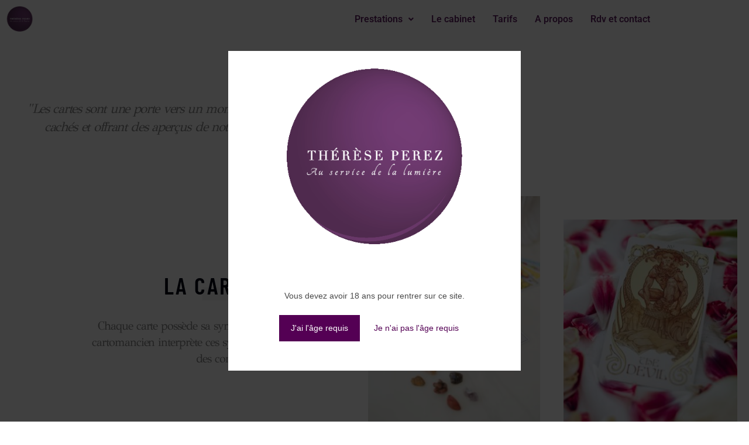

--- FILE ---
content_type: text/html; charset=UTF-8
request_url: https://therese-medium.com/cartomancie/
body_size: 20734
content:
<!DOCTYPE html>
<html class="html" lang="fr-FR">
<head>
<meta charset="UTF-8">
<link rel="profile" href="https://gmpg.org/xfn/11">
<meta name='robots' content='index, follow, max-image-preview:large, max-snippet:-1, max-video-preview:-1' />
<meta name="viewport" content="width=device-width, initial-scale=1">
<!-- This site is optimized with the Yoast SEO plugin v26.8 - https://yoast.com/product/yoast-seo-wordpress/ -->
<title>Cartomancie - Therese m&eacute;dium</title>
<link rel="canonical" href="https://therese-medium.com/cartomancie/" />
<meta property="og:locale" content="fr_FR" />
<meta property="og:type" content="article" />
<meta property="og:title" content="Cartomancie - Therese m&eacute;dium" />
<meta property="og:description" content="« Les cartes sont une porte vers un monde mystérieux, révélant les secrets cachés et offrant des aperçus de notre propre destinée. » &#8211; Inconnu La cartomancie Chaque carte possède sa symbolique unique, et le cartomancien interprète ces symboles pour fournir des conseils et des éclairages Oracle Gé L&rsquo;oracle Gé est un oracle récent représentant des scènes [&hellip;]" />
<meta property="og:url" content="https://therese-medium.com/cartomancie/" />
<meta property="og:site_name" content="Therese m&eacute;dium" />
<meta property="article:modified_time" content="2025-09-11T06:48:31+00:00" />
<meta property="og:image" content="https://therese-medium.com/wp-content/uploads/elementor/thumbs/pexels-los-muertos-crew-8391594-scaled-q8706obrjihzmkqq9vd44io4ch01fnsil2o8d6crz4.jpg" />
<meta name="twitter:card" content="summary_large_image" />
<meta name="twitter:label1" content="Durée de lecture estimée" />
<meta name="twitter:data1" content="3 minutes" />
<script type="application/ld+json" class="yoast-schema-graph">{"@context":"https://schema.org","@graph":[{"@type":"WebPage","@id":"https://therese-medium.com/cartomancie/","url":"https://therese-medium.com/cartomancie/","name":"Cartomancie - Therese m&eacute;dium","isPartOf":{"@id":"https://therese-medium.com/#website"},"primaryImageOfPage":{"@id":"https://therese-medium.com/cartomancie/#primaryimage"},"image":{"@id":"https://therese-medium.com/cartomancie/#primaryimage"},"thumbnailUrl":"https://therese-medium.com/wp-content/uploads/elementor/thumbs/pexels-los-muertos-crew-8391594-scaled-q8706obrjihzmkqq9vd44io4ch01fnsil2o8d6crz4.jpg","datePublished":"2023-06-19T12:57:17+00:00","dateModified":"2025-09-11T06:48:31+00:00","breadcrumb":{"@id":"https://therese-medium.com/cartomancie/#breadcrumb"},"inLanguage":"fr-FR","potentialAction":[{"@type":"ReadAction","target":["https://therese-medium.com/cartomancie/"]}]},{"@type":"ImageObject","inLanguage":"fr-FR","@id":"https://therese-medium.com/cartomancie/#primaryimage","url":"https://therese-medium.com/wp-content/uploads/elementor/thumbs/pexels-los-muertos-crew-8391594-scaled-q8706obrjihzmkqq9vd44io4ch01fnsil2o8d6crz4.jpg","contentUrl":"https://therese-medium.com/wp-content/uploads/elementor/thumbs/pexels-los-muertos-crew-8391594-scaled-q8706obrjihzmkqq9vd44io4ch01fnsil2o8d6crz4.jpg"},{"@type":"BreadcrumbList","@id":"https://therese-medium.com/cartomancie/#breadcrumb","itemListElement":[{"@type":"ListItem","position":1,"name":"Home","item":"https://therese-medium.com/"},{"@type":"ListItem","position":2,"name":"Cartomancie"}]},{"@type":"WebSite","@id":"https://therese-medium.com/#website","url":"https://therese-medium.com/","name":"Therese m&eacute;dium","description":"","potentialAction":[{"@type":"SearchAction","target":{"@type":"EntryPoint","urlTemplate":"https://therese-medium.com/?s={search_term_string}"},"query-input":{"@type":"PropertyValueSpecification","valueRequired":true,"valueName":"search_term_string"}}],"inLanguage":"fr-FR"}]}</script>
<!-- / Yoast SEO plugin. -->
<link rel='dns-prefetch' href='//stats.wp.com' />
<link rel="alternate" type="application/rss+xml" title="Therese m&eacute;dium &raquo; Flux" href="https://therese-medium.com/feed/" />
<link rel="alternate" type="application/rss+xml" title="Therese m&eacute;dium &raquo; Flux des commentaires" href="https://therese-medium.com/comments/feed/" />
<link rel="alternate" title="oEmbed (JSON)" type="application/json+oembed" href="https://therese-medium.com/wp-json/oembed/1.0/embed?url=https%3A%2F%2Ftherese-medium.com%2Fcartomancie%2F" />
<link rel="alternate" title="oEmbed (XML)" type="text/xml+oembed" href="https://therese-medium.com/wp-json/oembed/1.0/embed?url=https%3A%2F%2Ftherese-medium.com%2Fcartomancie%2F&#038;format=xml" />
<style id='wp-img-auto-sizes-contain-inline-css'>
img:is([sizes=auto i],[sizes^="auto," i]){contain-intrinsic-size:3000px 1500px}
/*# sourceURL=wp-img-auto-sizes-contain-inline-css */
</style>
<!-- <link rel='stylesheet' id='formidable-css' href='https://therese-medium.com/wp-content/plugins/formidable/css/formidableforms.css?ver=114241' media='all' /> -->
<!-- <link rel='stylesheet' id='hfe-widgets-style-css' href='https://therese-medium.com/wp-content/plugins/header-footer-elementor/inc/widgets-css/frontend.css?ver=2.8.1' media='all' /> -->
<link rel="stylesheet" type="text/css" href="//therese-medium.com/wp-content/cache/wpfc-minified/jnjrqau0/h609v.css" media="all"/>
<style id='wp-emoji-styles-inline-css'>
img.wp-smiley, img.emoji {
display: inline !important;
border: none !important;
box-shadow: none !important;
height: 1em !important;
width: 1em !important;
margin: 0 0.07em !important;
vertical-align: -0.1em !important;
background: none !important;
padding: 0 !important;
}
/*# sourceURL=wp-emoji-styles-inline-css */
</style>
<style id='classic-theme-styles-inline-css'>
/*! This file is auto-generated */
.wp-block-button__link{color:#fff;background-color:#32373c;border-radius:9999px;box-shadow:none;text-decoration:none;padding:calc(.667em + 2px) calc(1.333em + 2px);font-size:1.125em}.wp-block-file__button{background:#32373c;color:#fff;text-decoration:none}
/*# sourceURL=/wp-includes/css/classic-themes.min.css */
</style>
<!-- <link rel='stylesheet' id='mediaelement-css' href='https://therese-medium.com/wp-includes/js/mediaelement/mediaelementplayer-legacy.min.css?ver=4.2.17' media='all' /> -->
<!-- <link rel='stylesheet' id='wp-mediaelement-css' href='https://therese-medium.com/wp-includes/js/mediaelement/wp-mediaelement.min.css?ver=6.9' media='all' /> -->
<link rel="stylesheet" type="text/css" href="//therese-medium.com/wp-content/cache/wpfc-minified/k9w4crtf/h609v.css" media="all"/>
<style id='jetpack-sharing-buttons-style-inline-css'>
.jetpack-sharing-buttons__services-list{display:flex;flex-direction:row;flex-wrap:wrap;gap:0;list-style-type:none;margin:5px;padding:0}.jetpack-sharing-buttons__services-list.has-small-icon-size{font-size:12px}.jetpack-sharing-buttons__services-list.has-normal-icon-size{font-size:16px}.jetpack-sharing-buttons__services-list.has-large-icon-size{font-size:24px}.jetpack-sharing-buttons__services-list.has-huge-icon-size{font-size:36px}@media print{.jetpack-sharing-buttons__services-list{display:none!important}}.editor-styles-wrapper .wp-block-jetpack-sharing-buttons{gap:0;padding-inline-start:0}ul.jetpack-sharing-buttons__services-list.has-background{padding:1.25em 2.375em}
/*# sourceURL=https://therese-medium.com/wp-content/plugins/jetpack/_inc/blocks/sharing-buttons/view.css */
</style>
<style id='global-styles-inline-css'>
:root{--wp--preset--aspect-ratio--square: 1;--wp--preset--aspect-ratio--4-3: 4/3;--wp--preset--aspect-ratio--3-4: 3/4;--wp--preset--aspect-ratio--3-2: 3/2;--wp--preset--aspect-ratio--2-3: 2/3;--wp--preset--aspect-ratio--16-9: 16/9;--wp--preset--aspect-ratio--9-16: 9/16;--wp--preset--color--black: #000000;--wp--preset--color--cyan-bluish-gray: #abb8c3;--wp--preset--color--white: #ffffff;--wp--preset--color--pale-pink: #f78da7;--wp--preset--color--vivid-red: #cf2e2e;--wp--preset--color--luminous-vivid-orange: #ff6900;--wp--preset--color--luminous-vivid-amber: #fcb900;--wp--preset--color--light-green-cyan: #7bdcb5;--wp--preset--color--vivid-green-cyan: #00d084;--wp--preset--color--pale-cyan-blue: #8ed1fc;--wp--preset--color--vivid-cyan-blue: #0693e3;--wp--preset--color--vivid-purple: #9b51e0;--wp--preset--gradient--vivid-cyan-blue-to-vivid-purple: linear-gradient(135deg,rgb(6,147,227) 0%,rgb(155,81,224) 100%);--wp--preset--gradient--light-green-cyan-to-vivid-green-cyan: linear-gradient(135deg,rgb(122,220,180) 0%,rgb(0,208,130) 100%);--wp--preset--gradient--luminous-vivid-amber-to-luminous-vivid-orange: linear-gradient(135deg,rgb(252,185,0) 0%,rgb(255,105,0) 100%);--wp--preset--gradient--luminous-vivid-orange-to-vivid-red: linear-gradient(135deg,rgb(255,105,0) 0%,rgb(207,46,46) 100%);--wp--preset--gradient--very-light-gray-to-cyan-bluish-gray: linear-gradient(135deg,rgb(238,238,238) 0%,rgb(169,184,195) 100%);--wp--preset--gradient--cool-to-warm-spectrum: linear-gradient(135deg,rgb(74,234,220) 0%,rgb(151,120,209) 20%,rgb(207,42,186) 40%,rgb(238,44,130) 60%,rgb(251,105,98) 80%,rgb(254,248,76) 100%);--wp--preset--gradient--blush-light-purple: linear-gradient(135deg,rgb(255,206,236) 0%,rgb(152,150,240) 100%);--wp--preset--gradient--blush-bordeaux: linear-gradient(135deg,rgb(254,205,165) 0%,rgb(254,45,45) 50%,rgb(107,0,62) 100%);--wp--preset--gradient--luminous-dusk: linear-gradient(135deg,rgb(255,203,112) 0%,rgb(199,81,192) 50%,rgb(65,88,208) 100%);--wp--preset--gradient--pale-ocean: linear-gradient(135deg,rgb(255,245,203) 0%,rgb(182,227,212) 50%,rgb(51,167,181) 100%);--wp--preset--gradient--electric-grass: linear-gradient(135deg,rgb(202,248,128) 0%,rgb(113,206,126) 100%);--wp--preset--gradient--midnight: linear-gradient(135deg,rgb(2,3,129) 0%,rgb(40,116,252) 100%);--wp--preset--font-size--small: 13px;--wp--preset--font-size--medium: 20px;--wp--preset--font-size--large: 36px;--wp--preset--font-size--x-large: 42px;--wp--preset--spacing--20: 0.44rem;--wp--preset--spacing--30: 0.67rem;--wp--preset--spacing--40: 1rem;--wp--preset--spacing--50: 1.5rem;--wp--preset--spacing--60: 2.25rem;--wp--preset--spacing--70: 3.38rem;--wp--preset--spacing--80: 5.06rem;--wp--preset--shadow--natural: 6px 6px 9px rgba(0, 0, 0, 0.2);--wp--preset--shadow--deep: 12px 12px 50px rgba(0, 0, 0, 0.4);--wp--preset--shadow--sharp: 6px 6px 0px rgba(0, 0, 0, 0.2);--wp--preset--shadow--outlined: 6px 6px 0px -3px rgb(255, 255, 255), 6px 6px rgb(0, 0, 0);--wp--preset--shadow--crisp: 6px 6px 0px rgb(0, 0, 0);}:where(.is-layout-flex){gap: 0.5em;}:where(.is-layout-grid){gap: 0.5em;}body .is-layout-flex{display: flex;}.is-layout-flex{flex-wrap: wrap;align-items: center;}.is-layout-flex > :is(*, div){margin: 0;}body .is-layout-grid{display: grid;}.is-layout-grid > :is(*, div){margin: 0;}:where(.wp-block-columns.is-layout-flex){gap: 2em;}:where(.wp-block-columns.is-layout-grid){gap: 2em;}:where(.wp-block-post-template.is-layout-flex){gap: 1.25em;}:where(.wp-block-post-template.is-layout-grid){gap: 1.25em;}.has-black-color{color: var(--wp--preset--color--black) !important;}.has-cyan-bluish-gray-color{color: var(--wp--preset--color--cyan-bluish-gray) !important;}.has-white-color{color: var(--wp--preset--color--white) !important;}.has-pale-pink-color{color: var(--wp--preset--color--pale-pink) !important;}.has-vivid-red-color{color: var(--wp--preset--color--vivid-red) !important;}.has-luminous-vivid-orange-color{color: var(--wp--preset--color--luminous-vivid-orange) !important;}.has-luminous-vivid-amber-color{color: var(--wp--preset--color--luminous-vivid-amber) !important;}.has-light-green-cyan-color{color: var(--wp--preset--color--light-green-cyan) !important;}.has-vivid-green-cyan-color{color: var(--wp--preset--color--vivid-green-cyan) !important;}.has-pale-cyan-blue-color{color: var(--wp--preset--color--pale-cyan-blue) !important;}.has-vivid-cyan-blue-color{color: var(--wp--preset--color--vivid-cyan-blue) !important;}.has-vivid-purple-color{color: var(--wp--preset--color--vivid-purple) !important;}.has-black-background-color{background-color: var(--wp--preset--color--black) !important;}.has-cyan-bluish-gray-background-color{background-color: var(--wp--preset--color--cyan-bluish-gray) !important;}.has-white-background-color{background-color: var(--wp--preset--color--white) !important;}.has-pale-pink-background-color{background-color: var(--wp--preset--color--pale-pink) !important;}.has-vivid-red-background-color{background-color: var(--wp--preset--color--vivid-red) !important;}.has-luminous-vivid-orange-background-color{background-color: var(--wp--preset--color--luminous-vivid-orange) !important;}.has-luminous-vivid-amber-background-color{background-color: var(--wp--preset--color--luminous-vivid-amber) !important;}.has-light-green-cyan-background-color{background-color: var(--wp--preset--color--light-green-cyan) !important;}.has-vivid-green-cyan-background-color{background-color: var(--wp--preset--color--vivid-green-cyan) !important;}.has-pale-cyan-blue-background-color{background-color: var(--wp--preset--color--pale-cyan-blue) !important;}.has-vivid-cyan-blue-background-color{background-color: var(--wp--preset--color--vivid-cyan-blue) !important;}.has-vivid-purple-background-color{background-color: var(--wp--preset--color--vivid-purple) !important;}.has-black-border-color{border-color: var(--wp--preset--color--black) !important;}.has-cyan-bluish-gray-border-color{border-color: var(--wp--preset--color--cyan-bluish-gray) !important;}.has-white-border-color{border-color: var(--wp--preset--color--white) !important;}.has-pale-pink-border-color{border-color: var(--wp--preset--color--pale-pink) !important;}.has-vivid-red-border-color{border-color: var(--wp--preset--color--vivid-red) !important;}.has-luminous-vivid-orange-border-color{border-color: var(--wp--preset--color--luminous-vivid-orange) !important;}.has-luminous-vivid-amber-border-color{border-color: var(--wp--preset--color--luminous-vivid-amber) !important;}.has-light-green-cyan-border-color{border-color: var(--wp--preset--color--light-green-cyan) !important;}.has-vivid-green-cyan-border-color{border-color: var(--wp--preset--color--vivid-green-cyan) !important;}.has-pale-cyan-blue-border-color{border-color: var(--wp--preset--color--pale-cyan-blue) !important;}.has-vivid-cyan-blue-border-color{border-color: var(--wp--preset--color--vivid-cyan-blue) !important;}.has-vivid-purple-border-color{border-color: var(--wp--preset--color--vivid-purple) !important;}.has-vivid-cyan-blue-to-vivid-purple-gradient-background{background: var(--wp--preset--gradient--vivid-cyan-blue-to-vivid-purple) !important;}.has-light-green-cyan-to-vivid-green-cyan-gradient-background{background: var(--wp--preset--gradient--light-green-cyan-to-vivid-green-cyan) !important;}.has-luminous-vivid-amber-to-luminous-vivid-orange-gradient-background{background: var(--wp--preset--gradient--luminous-vivid-amber-to-luminous-vivid-orange) !important;}.has-luminous-vivid-orange-to-vivid-red-gradient-background{background: var(--wp--preset--gradient--luminous-vivid-orange-to-vivid-red) !important;}.has-very-light-gray-to-cyan-bluish-gray-gradient-background{background: var(--wp--preset--gradient--very-light-gray-to-cyan-bluish-gray) !important;}.has-cool-to-warm-spectrum-gradient-background{background: var(--wp--preset--gradient--cool-to-warm-spectrum) !important;}.has-blush-light-purple-gradient-background{background: var(--wp--preset--gradient--blush-light-purple) !important;}.has-blush-bordeaux-gradient-background{background: var(--wp--preset--gradient--blush-bordeaux) !important;}.has-luminous-dusk-gradient-background{background: var(--wp--preset--gradient--luminous-dusk) !important;}.has-pale-ocean-gradient-background{background: var(--wp--preset--gradient--pale-ocean) !important;}.has-electric-grass-gradient-background{background: var(--wp--preset--gradient--electric-grass) !important;}.has-midnight-gradient-background{background: var(--wp--preset--gradient--midnight) !important;}.has-small-font-size{font-size: var(--wp--preset--font-size--small) !important;}.has-medium-font-size{font-size: var(--wp--preset--font-size--medium) !important;}.has-large-font-size{font-size: var(--wp--preset--font-size--large) !important;}.has-x-large-font-size{font-size: var(--wp--preset--font-size--x-large) !important;}
:where(.wp-block-post-template.is-layout-flex){gap: 1.25em;}:where(.wp-block-post-template.is-layout-grid){gap: 1.25em;}
:where(.wp-block-term-template.is-layout-flex){gap: 1.25em;}:where(.wp-block-term-template.is-layout-grid){gap: 1.25em;}
:where(.wp-block-columns.is-layout-flex){gap: 2em;}:where(.wp-block-columns.is-layout-grid){gap: 2em;}
:root :where(.wp-block-pullquote){font-size: 1.5em;line-height: 1.6;}
/*# sourceURL=global-styles-inline-css */
</style>
<!-- <link rel='stylesheet' id='hfe-style-css' href='https://therese-medium.com/wp-content/plugins/header-footer-elementor/assets/css/header-footer-elementor.css?ver=2.8.1' media='all' /> -->
<!-- <link rel='stylesheet' id='elementor-icons-css' href='https://therese-medium.com/wp-content/plugins/elementor/assets/lib/eicons/css/elementor-icons.min.css?ver=5.46.0' media='all' /> -->
<!-- <link rel='stylesheet' id='elementor-frontend-css' href='https://therese-medium.com/wp-content/plugins/elementor/assets/css/frontend.min.css?ver=3.34.2' media='all' /> -->
<link rel="stylesheet" type="text/css" href="//therese-medium.com/wp-content/cache/wpfc-minified/kmd445ql/h609v.css" media="all"/>
<link rel='stylesheet' id='elementor-post-5-css' href='https://therese-medium.com/wp-content/uploads/elementor/css/post-5.css?ver=1768904125' media='all' />
<!-- <link rel='stylesheet' id='widget-spacer-css' href='https://therese-medium.com/wp-content/plugins/elementor/assets/css/widget-spacer.min.css?ver=3.34.2' media='all' /> -->
<!-- <link rel='stylesheet' id='widget-heading-css' href='https://therese-medium.com/wp-content/plugins/elementor/assets/css/widget-heading.min.css?ver=3.34.2' media='all' /> -->
<!-- <link rel='stylesheet' id='widget-divider-css' href='https://therese-medium.com/wp-content/plugins/elementor/assets/css/widget-divider.min.css?ver=3.34.2' media='all' /> -->
<!-- <link rel='stylesheet' id='widget-image-css' href='https://therese-medium.com/wp-content/plugins/elementor/assets/css/widget-image.min.css?ver=3.34.2' media='all' /> -->
<!-- <link rel='stylesheet' id='widget-toggle-css' href='https://therese-medium.com/wp-content/plugins/elementor/assets/css/widget-toggle.min.css?ver=3.34.2' media='all' /> -->
<!-- <link rel='stylesheet' id='e-animation-float-css' href='https://therese-medium.com/wp-content/plugins/elementor/assets/lib/animations/styles/e-animation-float.min.css?ver=3.34.2' media='all' /> -->
<link rel="stylesheet" type="text/css" href="//therese-medium.com/wp-content/cache/wpfc-minified/l8fkntpt/hd6vb.css" media="all"/>
<link rel='stylesheet' id='elementor-post-184-css' href='https://therese-medium.com/wp-content/uploads/elementor/css/post-184.css?ver=1768931491' media='all' />
<link rel='stylesheet' id='elementor-post-19-css' href='https://therese-medium.com/wp-content/uploads/elementor/css/post-19.css?ver=1768904125' media='all' />
<link rel='stylesheet' id='elementor-post-351-css' href='https://therese-medium.com/wp-content/uploads/elementor/css/post-351.css?ver=1768904125' media='all' />
<!-- <link rel='stylesheet' id='font-awesome-css' href='https://therese-medium.com/wp-content/themes/oceanwp/assets/fonts/fontawesome/css/all.min.css?ver=6.7.2' media='all' /> -->
<!-- <link rel='stylesheet' id='simple-line-icons-css' href='https://therese-medium.com/wp-content/themes/oceanwp/assets/css/third/simple-line-icons.min.css?ver=2.4.0' media='all' /> -->
<!-- <link rel='stylesheet' id='oceanwp-style-css' href='https://therese-medium.com/wp-content/themes/oceanwp/assets/css/style.min.css?ver=4.1.4' media='all' /> -->
<!-- <link rel='stylesheet' id='hfe-elementor-icons-css' href='https://therese-medium.com/wp-content/plugins/elementor/assets/lib/eicons/css/elementor-icons.min.css?ver=5.34.0' media='all' /> -->
<!-- <link rel='stylesheet' id='hfe-icons-list-css' href='https://therese-medium.com/wp-content/plugins/elementor/assets/css/widget-icon-list.min.css?ver=3.24.3' media='all' /> -->
<!-- <link rel='stylesheet' id='hfe-social-icons-css' href='https://therese-medium.com/wp-content/plugins/elementor/assets/css/widget-social-icons.min.css?ver=3.24.0' media='all' /> -->
<!-- <link rel='stylesheet' id='hfe-social-share-icons-brands-css' href='https://therese-medium.com/wp-content/plugins/elementor/assets/lib/font-awesome/css/brands.css?ver=5.15.3' media='all' /> -->
<!-- <link rel='stylesheet' id='hfe-social-share-icons-fontawesome-css' href='https://therese-medium.com/wp-content/plugins/elementor/assets/lib/font-awesome/css/fontawesome.css?ver=5.15.3' media='all' /> -->
<!-- <link rel='stylesheet' id='hfe-nav-menu-icons-css' href='https://therese-medium.com/wp-content/plugins/elementor/assets/lib/font-awesome/css/solid.css?ver=5.15.3' media='all' /> -->
<!-- <link rel='stylesheet' id='oe-widgets-style-css' href='https://therese-medium.com/wp-content/plugins/ocean-extra/assets/css/widgets.css?ver=6.9' media='all' /> -->
<!-- <link rel='stylesheet' id='elementor-gf-local-roboto-css' href='https://therese-medium.com/wp-content/uploads/elementor/google-fonts/css/roboto.css?ver=1742249737' media='all' /> -->
<!-- <link rel='stylesheet' id='elementor-gf-local-robotoslab-css' href='https://therese-medium.com/wp-content/uploads/elementor/google-fonts/css/robotoslab.css?ver=1742249748' media='all' /> -->
<!-- <link rel='stylesheet' id='elementor-gf-local-gfsdidot-css' href='https://therese-medium.com/wp-content/uploads/elementor/google-fonts/css/gfsdidot.css?ver=1742249748' media='all' /> -->
<!-- <link rel='stylesheet' id='elementor-gf-local-barlowcondensed-css' href='https://therese-medium.com/wp-content/uploads/elementor/google-fonts/css/barlowcondensed.css?ver=1742295171' media='all' /> -->
<!-- <link rel='stylesheet' id='elementor-gf-local-karla-css' href='https://therese-medium.com/wp-content/uploads/elementor/google-fonts/css/karla.css?ver=1742249754' media='all' /> -->
<!-- <link rel='stylesheet' id='elementor-gf-local-jost-css' href='https://therese-medium.com/wp-content/uploads/elementor/google-fonts/css/jost.css?ver=1742249798' media='all' /> -->
<!-- <link rel='stylesheet' id='elementor-icons-shared-0-css' href='https://therese-medium.com/wp-content/plugins/elementor/assets/lib/font-awesome/css/fontawesome.min.css?ver=5.15.3' media='all' /> -->
<!-- <link rel='stylesheet' id='elementor-icons-fa-solid-css' href='https://therese-medium.com/wp-content/plugins/elementor/assets/lib/font-awesome/css/solid.min.css?ver=5.15.3' media='all' /> -->
<!-- <link rel='stylesheet' id='elementor-icons-fa-regular-css' href='https://therese-medium.com/wp-content/plugins/elementor/assets/lib/font-awesome/css/regular.min.css?ver=5.15.3' media='all' /> -->
<!-- <link rel='stylesheet' id='elementor-icons-fa-brands-css' href='https://therese-medium.com/wp-content/plugins/elementor/assets/lib/font-awesome/css/brands.min.css?ver=5.15.3' media='all' /> -->
<link rel="stylesheet" type="text/css" href="//therese-medium.com/wp-content/cache/wpfc-minified/9a9xss5y/hd6vb.css" media="all"/>
<script src='//therese-medium.com/wp-content/cache/wpfc-minified/dh5uov91/h609v.js' type="text/javascript"></script>
<!-- <script src="https://therese-medium.com/wp-includes/js/jquery/jquery.min.js?ver=3.7.1" id="jquery-core-js"></script> -->
<!-- <script src="https://therese-medium.com/wp-includes/js/jquery/jquery-migrate.min.js?ver=3.4.1" id="jquery-migrate-js"></script> -->
<script id="jquery-js-after">
!function($){"use strict";$(document).ready(function(){$(this).scrollTop()>100&&$(".hfe-scroll-to-top-wrap").removeClass("hfe-scroll-to-top-hide"),$(window).scroll(function(){$(this).scrollTop()<100?$(".hfe-scroll-to-top-wrap").fadeOut(300):$(".hfe-scroll-to-top-wrap").fadeIn(300)}),$(".hfe-scroll-to-top-wrap").on("click",function(){$("html, body").animate({scrollTop:0},300);return!1})})}(jQuery);
!function($){'use strict';$(document).ready(function(){var bar=$('.hfe-reading-progress-bar');if(!bar.length)return;$(window).on('scroll',function(){var s=$(window).scrollTop(),d=$(document).height()-$(window).height(),p=d? s/d*100:0;bar.css('width',p+'%')});});}(jQuery);
//# sourceURL=jquery-js-after
</script>
<link rel="https://api.w.org/" href="https://therese-medium.com/wp-json/" /><link rel="alternate" title="JSON" type="application/json" href="https://therese-medium.com/wp-json/wp/v2/pages/184" /><link rel="EditURI" type="application/rsd+xml" title="RSD" href="https://therese-medium.com/xmlrpc.php?rsd" />
<meta name="generator" content="WordPress 6.9" />
<link rel='shortlink' href='https://therese-medium.com/?p=184' />
<style>img#wpstats{display:none}</style>
<meta name="generator" content="Elementor 3.34.2; features: additional_custom_breakpoints; settings: css_print_method-external, google_font-enabled, font_display-swap">
<style>
.e-con.e-parent:nth-of-type(n+4):not(.e-lazyloaded):not(.e-no-lazyload),
.e-con.e-parent:nth-of-type(n+4):not(.e-lazyloaded):not(.e-no-lazyload) * {
background-image: none !important;
}
@media screen and (max-height: 1024px) {
.e-con.e-parent:nth-of-type(n+3):not(.e-lazyloaded):not(.e-no-lazyload),
.e-con.e-parent:nth-of-type(n+3):not(.e-lazyloaded):not(.e-no-lazyload) * {
background-image: none !important;
}
}
@media screen and (max-height: 640px) {
.e-con.e-parent:nth-of-type(n+2):not(.e-lazyloaded):not(.e-no-lazyload),
.e-con.e-parent:nth-of-type(n+2):not(.e-lazyloaded):not(.e-no-lazyload) * {
background-image: none !important;
}
}
</style>
<style>
.agl_wrapper {position: fixed;width: 100%;height: 100%;top: 0;left: 0;z-index: 1111111111;align-items: center;background: rgba(0, 0, 0, 0.75);}
.agl_main {display: block;margin: 0 auto;text-align: center;background: #fff;max-width: 500px;width: 95%;padding: 30px;}
div#agl_form img {max-width: 300px;}
div#agl_form h2 {color: #ffffff;}
.agl_buttons {display: inline-block;vertical-align: middle;padding: 10px 20px;color: #540054;}
.agl_success_message{display:none;}
.agl_buttons_wrp {margin: 20px auto;}
#agl_yes_button.agl_buttons {background: #540054;color: #fff !important;}
#agl_close_link {color: #540054;cursor: pointer;}
</style>
<div id="agl_wrapper" class="agl_wrapper" style="display:none;">
<div class="agl_main">
<div id="agl_form" class="agl_form">						
<img src="https://therese-medium.com/wp-content/uploads/2023/05/THERESE-PEREZ.png">						
<h2>Vous devez avoir 18 ans pour rentrer sur ce site.</h2>
Vous devez avoir 18 ans pour rentrer sur ce site.						<div class="agl_buttons_wrp">
<a href="javascript:void(0)" id="agl_yes_button" class="agl_buttons agl_yes_button">J'ai l'âge requis</a>
<a href="https://google.com" id="agl_no_button"  class="agl_buttons agl_no_button">Je n'ai pas l'âge requis</a>
</div>
</div>
</div>
</div>
<script>
(function() {
function close_agl(){
document.getElementById("agl_wrapper").style.display = "none";
}
function show_agl(){
document.getElementById("agl_wrapper").style.display = "flex";						
}
function slide_agl_success_message(){
document.getElementById("agl_form").style.display = "none";
document.getElementById("agl_success_message").style.display = "block";
}
function setCookie_agl(cname,cvalue,exdays) {
var d = new Date();
var expires = "";
if(exdays != null ){
d.setTime(d.getTime() + (exdays*24*60*60*1000));
expires = "expires=" + d.toGMTString() + ";";
}
document.cookie = cname + "=" + cvalue + ";" + expires + "path=/";
if (window.CustomEvent && typeof window.CustomEvent === 'function') {
var agl_event = new CustomEvent('agl_passed');
} else {
var agl_event = document.createEvent('CustomEvent');
agl_event.initCustomEvent('agl_passed');
}
document.dispatchEvent(agl_event);
}
function getCookie_agl(cname) {
var name = cname + "=";
var decodedCookie = decodeURIComponent(document.cookie);
var ca = decodedCookie.split(';');
for(var i = 0; i < ca.length; i++) {
var c = ca[i];
while (c.charAt(0) == ' ') {
c = c.substring(1);
}
if (c.indexOf(name) == 0) {
return c.substring(name.length, c.length);
}
}
return "";
}
function checkCookie_agl() {
var agl_cookie=getCookie_agl("agl_cookie");
if (agl_cookie != "") {
//  Cookie Exists
close_agl();
} else {
// No Cookie
show_agl()
}
}
checkCookie_agl();
document.getElementById("agl_yes_button").onclick = function(){						
setCookie_agl("agl_cookie", '#540054', null);
close_agl()
}
document.getElementById("agl_no_button").onclick = function(){						
if (window.CustomEvent && typeof window.CustomEvent === 'function') {
var agl_event = new CustomEvent('agl_failed');
} else {
var agl_event = document.createEvent('CustomEvent');
agl_event.initCustomEvent('agl_failed');
}
document.dispatchEvent(agl_event);
}
})();
</script>
<link rel="icon" href="https://therese-medium.com/wp-content/uploads/2023/05/cropped-Sans-titre-4-32x32.jpg" sizes="32x32" />
<link rel="icon" href="https://therese-medium.com/wp-content/uploads/2023/05/cropped-Sans-titre-4-192x192.jpg" sizes="192x192" />
<link rel="apple-touch-icon" href="https://therese-medium.com/wp-content/uploads/2023/05/cropped-Sans-titre-4-180x180.jpg" />
<meta name="msapplication-TileImage" content="https://therese-medium.com/wp-content/uploads/2023/05/cropped-Sans-titre-4-270x270.jpg" />
<style id="wp-custom-css">
/** Start Block Kit CSS:141-3-1d55f1e76be9fb1a8d9de88accbe962f **/.envato-kit-138-bracket .elementor-widget-container >*:before{content:"[";color:#ffab00;display:inline-block;margin-right:4px;line-height:1em;position:relative;top:-1px}.envato-kit-138-bracket .elementor-widget-container >*:after{content:"]";color:#ffab00;display:inline-block;margin-left:4px;line-height:1em;position:relative;top:-1px}/** End Block Kit CSS:141-3-1d55f1e76be9fb1a8d9de88accbe962f **//** Start Block Kit CSS:105-3-0fb64e69c49a8e10692d28840c54ef95 **/.envato-kit-102-phone-overlay{position:absolute !important;display:block !important;top:0;left:0;right:0;margin:auto;z-index:1}/** End Block Kit CSS:105-3-0fb64e69c49a8e10692d28840c54ef95 **//** Start Block Kit CSS:72-3-34d2cc762876498c8f6be5405a48e6e2 **/.envato-block__preview{overflow:visible}/*Kit 69 Custom Styling for buttons */.envato-kit-69-slide-btn .elementor-button,.envato-kit-69-cta-btn .elementor-button,.envato-kit-69-flip-btn .elementor-button{border-left:0 !important;border-bottom:0 !important;border-right:0 !important;padding:15px 0 0 !important}.envato-kit-69-slide-btn .elementor-slide-button:hover,.envato-kit-69-cta-btn .elementor-button:hover,.envato-kit-69-flip-btn .elementor-button:hover{margin-bottom:20px}.envato-kit-69-menu .elementor-nav-menu--main a:hover{margin-top:-7px;padding-top:4px;border-bottom:1px solid #FFF}/* Fix menu dropdown width */.envato-kit-69-menu .elementor-nav-menu--dropdown{width:100% !important}/** End Block Kit CSS:72-3-34d2cc762876498c8f6be5405a48e6e2 **//** Start Block Kit CSS:144-3-3a7d335f39a8579c20cdf02f8d462582 **/.envato-block__preview{overflow:visible}/* Envato Kit 141 Custom Styles - Applied to the element under Advanced */.elementor-headline-animation-type-drop-in .elementor-headline-dynamic-wrapper{text-align:center}.envato-kit-141-top-0 h1,.envato-kit-141-top-0 h2,.envato-kit-141-top-0 h3,.envato-kit-141-top-0 h4,.envato-kit-141-top-0 h5,.envato-kit-141-top-0 h6,.envato-kit-141-top-0 p{margin-top:0}.envato-kit-141-newsletter-inline .elementor-field-textual.elementor-size-md{padding-left:1.5rem;padding-right:1.5rem}.envato-kit-141-bottom-0 p{margin-bottom:0}.envato-kit-141-bottom-8 .elementor-price-list .elementor-price-list-item .elementor-price-list-header{margin-bottom:.5rem}.envato-kit-141.elementor-widget-testimonial-carousel.elementor-pagination-type-bullets .swiper-container{padding-bottom:52px}.envato-kit-141-display-inline{display:inline-block}.envato-kit-141 .elementor-slick-slider ul.slick-dots{bottom:-40px}/** End Block Kit CSS:144-3-3a7d335f39a8579c20cdf02f8d462582 **//** Start Block Kit CSS:142-3-a175df65179b9ef6a5ca9f1b2c0202b9 **/.envato-block__preview{overflow:visible}/* Border Radius */.envato-kit-139-accordion .elementor-widget-container{border-radius:10px !important}.envato-kit-139-map iframe,.envato-kit-139-slider .slick-slide,.envato-kit-139-flipbox .elementor-flip-box div{border-radius:10px !important}/** End Block Kit CSS:142-3-a175df65179b9ef6a5ca9f1b2c0202b9 **//** Start Block Kit CSS:71-3-d415519effd9e11f35d2438c58ea7ebf **/.envato-block__preview{overflow:visible}/** End Block Kit CSS:71-3-d415519effd9e11f35d2438c58ea7ebf **/		</style>
<!-- OceanWP CSS -->
<style type="text/css">
/* Colors */body .theme-button,body input[type="submit"],body button[type="submit"],body button,body .button,body div.wpforms-container-full .wpforms-form input[type=submit],body div.wpforms-container-full .wpforms-form button[type=submit],body div.wpforms-container-full .wpforms-form .wpforms-page-button,.woocommerce-cart .wp-element-button,.woocommerce-checkout .wp-element-button,.wp-block-button__link{border-color:#ffffff}body .theme-button:hover,body input[type="submit"]:hover,body button[type="submit"]:hover,body button:hover,body .button:hover,body div.wpforms-container-full .wpforms-form input[type=submit]:hover,body div.wpforms-container-full .wpforms-form input[type=submit]:active,body div.wpforms-container-full .wpforms-form button[type=submit]:hover,body div.wpforms-container-full .wpforms-form button[type=submit]:active,body div.wpforms-container-full .wpforms-form .wpforms-page-button:hover,body div.wpforms-container-full .wpforms-form .wpforms-page-button:active,.woocommerce-cart .wp-element-button:hover,.woocommerce-checkout .wp-element-button:hover,.wp-block-button__link:hover{border-color:#ffffff}/* OceanWP Style Settings CSS */.theme-button,input[type="submit"],button[type="submit"],button,.button,body div.wpforms-container-full .wpforms-form input[type=submit],body div.wpforms-container-full .wpforms-form button[type=submit],body div.wpforms-container-full .wpforms-form .wpforms-page-button{border-style:solid}.theme-button,input[type="submit"],button[type="submit"],button,.button,body div.wpforms-container-full .wpforms-form input[type=submit],body div.wpforms-container-full .wpforms-form button[type=submit],body div.wpforms-container-full .wpforms-form .wpforms-page-button{border-width:1px}form input[type="text"],form input[type="password"],form input[type="email"],form input[type="url"],form input[type="date"],form input[type="month"],form input[type="time"],form input[type="datetime"],form input[type="datetime-local"],form input[type="week"],form input[type="number"],form input[type="search"],form input[type="tel"],form input[type="color"],form select,form textarea,.woocommerce .woocommerce-checkout .select2-container--default .select2-selection--single{border-style:solid}body div.wpforms-container-full .wpforms-form input[type=date],body div.wpforms-container-full .wpforms-form input[type=datetime],body div.wpforms-container-full .wpforms-form input[type=datetime-local],body div.wpforms-container-full .wpforms-form input[type=email],body div.wpforms-container-full .wpforms-form input[type=month],body div.wpforms-container-full .wpforms-form input[type=number],body div.wpforms-container-full .wpforms-form input[type=password],body div.wpforms-container-full .wpforms-form input[type=range],body div.wpforms-container-full .wpforms-form input[type=search],body div.wpforms-container-full .wpforms-form input[type=tel],body div.wpforms-container-full .wpforms-form input[type=text],body div.wpforms-container-full .wpforms-form input[type=time],body div.wpforms-container-full .wpforms-form input[type=url],body div.wpforms-container-full .wpforms-form input[type=week],body div.wpforms-container-full .wpforms-form select,body div.wpforms-container-full .wpforms-form textarea{border-style:solid}form input[type="text"],form input[type="password"],form input[type="email"],form input[type="url"],form input[type="date"],form input[type="month"],form input[type="time"],form input[type="datetime"],form input[type="datetime-local"],form input[type="week"],form input[type="number"],form input[type="search"],form input[type="tel"],form input[type="color"],form select,form textarea{border-radius:3px}body div.wpforms-container-full .wpforms-form input[type=date],body div.wpforms-container-full .wpforms-form input[type=datetime],body div.wpforms-container-full .wpforms-form input[type=datetime-local],body div.wpforms-container-full .wpforms-form input[type=email],body div.wpforms-container-full .wpforms-form input[type=month],body div.wpforms-container-full .wpforms-form input[type=number],body div.wpforms-container-full .wpforms-form input[type=password],body div.wpforms-container-full .wpforms-form input[type=range],body div.wpforms-container-full .wpforms-form input[type=search],body div.wpforms-container-full .wpforms-form input[type=tel],body div.wpforms-container-full .wpforms-form input[type=text],body div.wpforms-container-full .wpforms-form input[type=time],body div.wpforms-container-full .wpforms-form input[type=url],body div.wpforms-container-full .wpforms-form input[type=week],body div.wpforms-container-full .wpforms-form select,body div.wpforms-container-full .wpforms-form textarea{border-radius:3px}/* Header */#site-header.has-header-media .overlay-header-media{background-color:rgba(0,0,0,0.5)}/* Blog CSS */.ocean-single-post-header ul.meta-item li a:hover{color:#333333}/* Typography */body{font-size:14px;line-height:1.8}h1,h2,h3,h4,h5,h6,.theme-heading,.widget-title,.oceanwp-widget-recent-posts-title,.comment-reply-title,.entry-title,.sidebar-box .widget-title{line-height:1.4}h1{font-size:23px;line-height:1.4}h2{font-size:20px;line-height:1.4}h3{font-size:18px;line-height:1.4}h4{font-size:17px;line-height:1.4}h5{font-size:14px;line-height:1.4}h6{font-size:15px;line-height:1.4}.page-header .page-header-title,.page-header.background-image-page-header .page-header-title{font-size:32px;line-height:1.4}.page-header .page-subheading{font-size:15px;line-height:1.8}.site-breadcrumbs,.site-breadcrumbs a{font-size:13px;line-height:1.4}#top-bar-content,#top-bar-social-alt{font-size:12px;line-height:1.8}#site-logo a.site-logo-text{font-size:24px;line-height:1.8}.dropdown-menu ul li a.menu-link,#site-header.full_screen-header .fs-dropdown-menu ul.sub-menu li a{font-size:12px;line-height:1.2;letter-spacing:.6px}.sidr-class-dropdown-menu li a,a.sidr-class-toggle-sidr-close,#mobile-dropdown ul li a,body #mobile-fullscreen ul li a{font-size:15px;line-height:1.8}.blog-entry.post .blog-entry-header .entry-title a{font-size:24px;line-height:1.4}.ocean-single-post-header .single-post-title{font-size:34px;line-height:1.4;letter-spacing:.6px}.ocean-single-post-header ul.meta-item li,.ocean-single-post-header ul.meta-item li a{font-size:13px;line-height:1.4;letter-spacing:.6px}.ocean-single-post-header .post-author-name,.ocean-single-post-header .post-author-name a{font-size:14px;line-height:1.4;letter-spacing:.6px}.ocean-single-post-header .post-author-description{font-size:12px;line-height:1.4;letter-spacing:.6px}.single-post .entry-title{line-height:1.4;letter-spacing:.6px}.single-post ul.meta li,.single-post ul.meta li a{font-size:14px;line-height:1.4;letter-spacing:.6px}.sidebar-box .widget-title,.sidebar-box.widget_block .wp-block-heading{font-size:13px;line-height:1;letter-spacing:1px}#footer-widgets .footer-box .widget-title{font-size:13px;line-height:1;letter-spacing:1px}#footer-bottom #copyright{font-size:12px;line-height:1}#footer-bottom #footer-bottom-menu{font-size:12px;line-height:1}.woocommerce-store-notice.demo_store{line-height:2;letter-spacing:1.5px}.demo_store .woocommerce-store-notice__dismiss-link{line-height:2;letter-spacing:1.5px}.woocommerce ul.products li.product li.title h2,.woocommerce ul.products li.product li.title a{font-size:14px;line-height:1.5}.woocommerce ul.products li.product li.category,.woocommerce ul.products li.product li.category a{font-size:12px;line-height:1}.woocommerce ul.products li.product .price{font-size:18px;line-height:1}.woocommerce ul.products li.product .button,.woocommerce ul.products li.product .product-inner .added_to_cart{font-size:12px;line-height:1.5;letter-spacing:1px}.woocommerce ul.products li.owp-woo-cond-notice span,.woocommerce ul.products li.owp-woo-cond-notice a{font-size:16px;line-height:1;letter-spacing:1px;font-weight:600;text-transform:capitalize}.woocommerce div.product .product_title{font-size:24px;line-height:1.4;letter-spacing:.6px}.woocommerce div.product p.price{font-size:36px;line-height:1}.woocommerce .owp-btn-normal .summary form button.button,.woocommerce .owp-btn-big .summary form button.button,.woocommerce .owp-btn-very-big .summary form button.button{font-size:12px;line-height:1.5;letter-spacing:1px;text-transform:uppercase}.woocommerce div.owp-woo-single-cond-notice span,.woocommerce div.owp-woo-single-cond-notice a{font-size:18px;line-height:2;letter-spacing:1.5px;font-weight:600;text-transform:capitalize}.ocean-preloader--active .preloader-after-content{font-size:20px;line-height:1.8;letter-spacing:.6px}
</style></head>
<body class="wp-singular page-template page-template-elementor_header_footer page page-id-184 wp-embed-responsive wp-theme-oceanwp ehf-header ehf-footer ehf-template-oceanwp ehf-stylesheet-oceanwp oceanwp-theme dropdown-mobile default-breakpoint content-full-screen page-header-disabled has-breadcrumbs elementor-default elementor-template-full-width elementor-kit-5 elementor-page elementor-page-184" itemscope="itemscope" itemtype="https://schema.org/WebPage">
<div id="outer-wrap" class="site clr">
<a class="skip-link screen-reader-text" href="#main">Skip to content</a>
<div id="wrap" class="clr">
<header id="masthead" itemscope="itemscope" itemtype="https://schema.org/WPHeader">
<p class="main-title bhf-hidden" itemprop="headline"><a href="https://therese-medium.com" title="Therese m&eacute;dium" rel="home">Therese m&eacute;dium</a></p>
<div data-elementor-type="wp-post" data-elementor-id="19" class="elementor elementor-19">
<section class="elementor-section elementor-top-section elementor-element elementor-element-2889a59 elementor-section-boxed elementor-section-height-default elementor-section-height-default" data-id="2889a59" data-element_type="section" data-settings="{&quot;background_background&quot;:&quot;classic&quot;}">
<div class="elementor-container elementor-column-gap-default">
<div class="elementor-column elementor-col-33 elementor-top-column elementor-element elementor-element-ff65b87" data-id="ff65b87" data-element_type="column">
<div class="elementor-widget-wrap elementor-element-populated">
<div class="elementor-element elementor-element-2433bcd elementor-widget elementor-widget-image" data-id="2433bcd" data-element_type="widget" data-widget_type="image.default">
<div class="elementor-widget-container">
<a href="https://therese-medium.com/">
<img width="443" height="417" src="https://therese-medium.com/wp-content/uploads/2023/05/Sans-titre-4.jpg" class="attachment-medium_large size-medium_large wp-image-24" alt="" srcset="https://therese-medium.com/wp-content/uploads/2023/05/Sans-titre-4.jpg 443w, https://therese-medium.com/wp-content/uploads/2023/05/Sans-titre-4-300x282.jpg 300w" sizes="(max-width: 443px) 100vw, 443px" />								</a>
</div>
</div>
</div>
</div>
<div class="elementor-column elementor-col-33 elementor-top-column elementor-element elementor-element-911ac2f" data-id="911ac2f" data-element_type="column">
<div class="elementor-widget-wrap">
</div>
</div>
<div class="elementor-column elementor-col-33 elementor-top-column elementor-element elementor-element-3e66f66" data-id="3e66f66" data-element_type="column">
<div class="elementor-widget-wrap elementor-element-populated">
<div class="elementor-element elementor-element-28075bb hfe-nav-menu__align-right hfe-submenu-icon-arrow hfe-submenu-animation-none hfe-link-redirect-child hfe-nav-menu__breakpoint-tablet elementor-widget elementor-widget-navigation-menu" data-id="28075bb" data-element_type="widget" data-settings="{&quot;padding_horizontal_menu_item&quot;:{&quot;unit&quot;:&quot;px&quot;,&quot;size&quot;:15,&quot;sizes&quot;:[]},&quot;padding_horizontal_menu_item_tablet&quot;:{&quot;unit&quot;:&quot;px&quot;,&quot;size&quot;:&quot;&quot;,&quot;sizes&quot;:[]},&quot;padding_horizontal_menu_item_mobile&quot;:{&quot;unit&quot;:&quot;px&quot;,&quot;size&quot;:&quot;&quot;,&quot;sizes&quot;:[]},&quot;padding_vertical_menu_item&quot;:{&quot;unit&quot;:&quot;px&quot;,&quot;size&quot;:15,&quot;sizes&quot;:[]},&quot;padding_vertical_menu_item_tablet&quot;:{&quot;unit&quot;:&quot;px&quot;,&quot;size&quot;:&quot;&quot;,&quot;sizes&quot;:[]},&quot;padding_vertical_menu_item_mobile&quot;:{&quot;unit&quot;:&quot;px&quot;,&quot;size&quot;:&quot;&quot;,&quot;sizes&quot;:[]},&quot;menu_space_between&quot;:{&quot;unit&quot;:&quot;px&quot;,&quot;size&quot;:&quot;&quot;,&quot;sizes&quot;:[]},&quot;menu_space_between_tablet&quot;:{&quot;unit&quot;:&quot;px&quot;,&quot;size&quot;:&quot;&quot;,&quot;sizes&quot;:[]},&quot;menu_space_between_mobile&quot;:{&quot;unit&quot;:&quot;px&quot;,&quot;size&quot;:&quot;&quot;,&quot;sizes&quot;:[]},&quot;menu_row_space&quot;:{&quot;unit&quot;:&quot;px&quot;,&quot;size&quot;:&quot;&quot;,&quot;sizes&quot;:[]},&quot;menu_row_space_tablet&quot;:{&quot;unit&quot;:&quot;px&quot;,&quot;size&quot;:&quot;&quot;,&quot;sizes&quot;:[]},&quot;menu_row_space_mobile&quot;:{&quot;unit&quot;:&quot;px&quot;,&quot;size&quot;:&quot;&quot;,&quot;sizes&quot;:[]},&quot;dropdown_border_radius&quot;:{&quot;unit&quot;:&quot;px&quot;,&quot;top&quot;:&quot;&quot;,&quot;right&quot;:&quot;&quot;,&quot;bottom&quot;:&quot;&quot;,&quot;left&quot;:&quot;&quot;,&quot;isLinked&quot;:true},&quot;dropdown_border_radius_tablet&quot;:{&quot;unit&quot;:&quot;px&quot;,&quot;top&quot;:&quot;&quot;,&quot;right&quot;:&quot;&quot;,&quot;bottom&quot;:&quot;&quot;,&quot;left&quot;:&quot;&quot;,&quot;isLinked&quot;:true},&quot;dropdown_border_radius_mobile&quot;:{&quot;unit&quot;:&quot;px&quot;,&quot;top&quot;:&quot;&quot;,&quot;right&quot;:&quot;&quot;,&quot;bottom&quot;:&quot;&quot;,&quot;left&quot;:&quot;&quot;,&quot;isLinked&quot;:true},&quot;width_dropdown_item&quot;:{&quot;unit&quot;:&quot;px&quot;,&quot;size&quot;:&quot;220&quot;,&quot;sizes&quot;:[]},&quot;width_dropdown_item_tablet&quot;:{&quot;unit&quot;:&quot;px&quot;,&quot;size&quot;:&quot;&quot;,&quot;sizes&quot;:[]},&quot;width_dropdown_item_mobile&quot;:{&quot;unit&quot;:&quot;px&quot;,&quot;size&quot;:&quot;&quot;,&quot;sizes&quot;:[]},&quot;padding_horizontal_dropdown_item&quot;:{&quot;unit&quot;:&quot;px&quot;,&quot;size&quot;:&quot;&quot;,&quot;sizes&quot;:[]},&quot;padding_horizontal_dropdown_item_tablet&quot;:{&quot;unit&quot;:&quot;px&quot;,&quot;size&quot;:&quot;&quot;,&quot;sizes&quot;:[]},&quot;padding_horizontal_dropdown_item_mobile&quot;:{&quot;unit&quot;:&quot;px&quot;,&quot;size&quot;:&quot;&quot;,&quot;sizes&quot;:[]},&quot;padding_vertical_dropdown_item&quot;:{&quot;unit&quot;:&quot;px&quot;,&quot;size&quot;:15,&quot;sizes&quot;:[]},&quot;padding_vertical_dropdown_item_tablet&quot;:{&quot;unit&quot;:&quot;px&quot;,&quot;size&quot;:&quot;&quot;,&quot;sizes&quot;:[]},&quot;padding_vertical_dropdown_item_mobile&quot;:{&quot;unit&quot;:&quot;px&quot;,&quot;size&quot;:&quot;&quot;,&quot;sizes&quot;:[]},&quot;distance_from_menu&quot;:{&quot;unit&quot;:&quot;px&quot;,&quot;size&quot;:&quot;&quot;,&quot;sizes&quot;:[]},&quot;distance_from_menu_tablet&quot;:{&quot;unit&quot;:&quot;px&quot;,&quot;size&quot;:&quot;&quot;,&quot;sizes&quot;:[]},&quot;distance_from_menu_mobile&quot;:{&quot;unit&quot;:&quot;px&quot;,&quot;size&quot;:&quot;&quot;,&quot;sizes&quot;:[]},&quot;toggle_size&quot;:{&quot;unit&quot;:&quot;px&quot;,&quot;size&quot;:&quot;&quot;,&quot;sizes&quot;:[]},&quot;toggle_size_tablet&quot;:{&quot;unit&quot;:&quot;px&quot;,&quot;size&quot;:&quot;&quot;,&quot;sizes&quot;:[]},&quot;toggle_size_mobile&quot;:{&quot;unit&quot;:&quot;px&quot;,&quot;size&quot;:&quot;&quot;,&quot;sizes&quot;:[]},&quot;toggle_border_width&quot;:{&quot;unit&quot;:&quot;px&quot;,&quot;size&quot;:&quot;&quot;,&quot;sizes&quot;:[]},&quot;toggle_border_width_tablet&quot;:{&quot;unit&quot;:&quot;px&quot;,&quot;size&quot;:&quot;&quot;,&quot;sizes&quot;:[]},&quot;toggle_border_width_mobile&quot;:{&quot;unit&quot;:&quot;px&quot;,&quot;size&quot;:&quot;&quot;,&quot;sizes&quot;:[]},&quot;toggle_border_radius&quot;:{&quot;unit&quot;:&quot;px&quot;,&quot;size&quot;:&quot;&quot;,&quot;sizes&quot;:[]},&quot;toggle_border_radius_tablet&quot;:{&quot;unit&quot;:&quot;px&quot;,&quot;size&quot;:&quot;&quot;,&quot;sizes&quot;:[]},&quot;toggle_border_radius_mobile&quot;:{&quot;unit&quot;:&quot;px&quot;,&quot;size&quot;:&quot;&quot;,&quot;sizes&quot;:[]}}" data-widget_type="navigation-menu.default">
<div class="elementor-widget-container">
<div class="hfe-nav-menu hfe-layout-horizontal hfe-nav-menu-layout horizontal hfe-pointer__none" data-layout="horizontal">
<div role="button" class="hfe-nav-menu__toggle elementor-clickable" tabindex="0" aria-label="Menu Toggle">
<span class="screen-reader-text">Menu</span>
<div class="hfe-nav-menu-icon">
<i aria-hidden="true"  class="fas fa-align-justify"></i>					</div>
</div>
<nav class="hfe-nav-menu__layout-horizontal hfe-nav-menu__submenu-arrow" data-toggle-icon="&lt;i aria-hidden=&quot;true&quot; tabindex=&quot;0&quot; class=&quot;fas fa-align-justify&quot;&gt;&lt;/i&gt;" data-close-icon="&lt;i aria-hidden=&quot;true&quot; tabindex=&quot;0&quot; class=&quot;far fa-window-close&quot;&gt;&lt;/i&gt;" data-full-width="yes">
<ul id="menu-1-28075bb" class="hfe-nav-menu"><li id="menu-item-284" class="menu-item menu-item-type-post_type menu-item-object-page current-menu-ancestor current-menu-parent current_page_parent current_page_ancestor menu-item-has-children parent hfe-has-submenu hfe-creative-menu"><div class="hfe-has-submenu-container" tabindex="0" role="button" aria-haspopup="true" aria-expanded="false"><a href="https://therese-medium.com/prestations/" class = "hfe-menu-item">Prestations<span class='hfe-menu-toggle sub-arrow hfe-menu-child-0'><i class='fa'></i></span></a></div>
<ul class="sub-menu">
<li id="menu-item-537" class="menu-item menu-item-type-post_type menu-item-object-page hfe-creative-menu"><a href="https://therese-medium.com/new-voyance-en-differee/" class = "hfe-sub-menu-item">NEW – Voyance en différée</a></li>
<li id="menu-item-283" class="menu-item menu-item-type-post_type menu-item-object-page current-menu-item page_item page-item-184 current_page_item hfe-creative-menu"><a href="https://therese-medium.com/cartomancie/" class = "hfe-sub-menu-item hfe-sub-menu-item-active">Cartomancie</a></li>
<li id="menu-item-281" class="menu-item menu-item-type-post_type menu-item-object-page hfe-creative-menu"><a href="https://therese-medium.com/theme-angelique/" class = "hfe-sub-menu-item">Thème angélique</a></li>
<li id="menu-item-282" class="menu-item menu-item-type-post_type menu-item-object-page hfe-creative-menu"><a href="https://therese-medium.com/pendule/" class = "hfe-sub-menu-item">Pendule</a></li>
<li id="menu-item-536" class="menu-item menu-item-type-post_type menu-item-object-page hfe-creative-menu"><a href="https://therese-medium.com/ateliers/" class = "hfe-sub-menu-item">Ateliers</a></li>
<li id="menu-item-884" class="menu-item menu-item-type-post_type menu-item-object-page hfe-creative-menu"><a href="https://therese-medium.com/nettoyages-et-liberation/" class = "hfe-sub-menu-item">Nettoyages et libération</a></li>
</ul>
</li>
<li id="menu-item-568" class="menu-item menu-item-type-post_type menu-item-object-page parent hfe-creative-menu"><a href="https://therese-medium.com/le-cabinet/" class = "hfe-menu-item">Le cabinet</a></li>
<li id="menu-item-538" class="menu-item menu-item-type-post_type menu-item-object-page parent hfe-creative-menu"><a href="https://therese-medium.com/tarifs/" class = "hfe-menu-item">Tarifs</a></li>
<li id="menu-item-285" class="menu-item menu-item-type-post_type menu-item-object-page parent hfe-creative-menu"><a href="https://therese-medium.com/a-propos/" class = "hfe-menu-item">A propos</a></li>
<li id="menu-item-280" class="menu-item menu-item-type-post_type menu-item-object-page parent hfe-creative-menu"><a href="https://therese-medium.com/contact-2/" class = "hfe-menu-item">Rdv et contact</a></li>
</ul> 
</nav>
</div>
</div>
</div>
</div>
</div>
</div>
</section>
</div>
</header>
<main id="main" class="site-main clr"  role="main">
<div data-elementor-type="wp-page" data-elementor-id="184" class="elementor elementor-184">
<section class="elementor-section elementor-top-section elementor-element elementor-element-204d0f28 elementor-section-boxed elementor-section-height-default elementor-section-height-default" data-id="204d0f28" data-element_type="section" data-settings="{&quot;background_background&quot;:&quot;classic&quot;}">
<div class="elementor-background-overlay"></div>
<div class="elementor-container elementor-column-gap-default">
<div class="elementor-column elementor-col-100 elementor-top-column elementor-element elementor-element-643bea5d" data-id="643bea5d" data-element_type="column">
<div class="elementor-widget-wrap elementor-element-populated">
<div class="elementor-element elementor-element-5266b87b elementor-widget elementor-widget-spacer" data-id="5266b87b" data-element_type="widget" data-widget_type="spacer.default">
<div class="elementor-widget-container">
<div class="elementor-spacer">
<div class="elementor-spacer-inner"></div>
</div>
</div>
</div>
</div>
</div>
</div>
</section>
<section class="elementor-section elementor-top-section elementor-element elementor-element-70d875d2 elementor-section-boxed elementor-section-height-default elementor-section-height-default" data-id="70d875d2" data-element_type="section" data-settings="{&quot;background_background&quot;:&quot;classic&quot;}">
<div class="elementor-container elementor-column-gap-default">
<div class="elementor-column elementor-col-100 elementor-top-column elementor-element elementor-element-539daa57" data-id="539daa57" data-element_type="column">
<div class="elementor-widget-wrap elementor-element-populated">
<section class="elementor-section elementor-inner-section elementor-element elementor-element-5d049fe0 elementor-section-boxed elementor-section-height-default elementor-section-height-default" data-id="5d049fe0" data-element_type="section">
<div class="elementor-container elementor-column-gap-default">
<div class="elementor-column elementor-col-100 elementor-inner-column elementor-element elementor-element-74c5d6ac" data-id="74c5d6ac" data-element_type="column">
<div class="elementor-widget-wrap elementor-element-populated">
<div class="elementor-element elementor-element-7ee1560b elementor-widget elementor-widget-heading" data-id="7ee1560b" data-element_type="widget" data-widget_type="heading.default">
<div class="elementor-widget-container">
<h3 class="elementor-heading-title elementor-size-default">"Les cartes sont une porte vers un monde mystérieux, révélant les secrets cachés et offrant des aperçus de notre propre destinée." - Inconnu</h3>				</div>
</div>
</div>
</div>
</div>
</section>
</div>
</div>
</div>
</section>
<section class="elementor-section elementor-top-section elementor-element elementor-element-1c8cad7c elementor-section-boxed elementor-section-height-default elementor-section-height-default" data-id="1c8cad7c" data-element_type="section" data-settings="{&quot;background_background&quot;:&quot;classic&quot;}">
<div class="elementor-background-overlay"></div>
<div class="elementor-container elementor-column-gap-wide">
<div class="elementor-column elementor-col-33 elementor-top-column elementor-element elementor-element-22947e6" data-id="22947e6" data-element_type="column">
<div class="elementor-widget-wrap elementor-element-populated">
<div class="elementor-element elementor-element-355f8a6b elementor-widget elementor-widget-heading" data-id="355f8a6b" data-element_type="widget" data-widget_type="heading.default">
<div class="elementor-widget-container">
<h2 class="elementor-heading-title elementor-size-default">La cartomancie</h2>				</div>
</div>
<div class="elementor-element elementor-element-5af144fa elementor-widget-divider--view-line elementor-widget elementor-widget-divider" data-id="5af144fa" data-element_type="widget" data-widget_type="divider.default">
<div class="elementor-widget-container">
<div class="elementor-divider">
<span class="elementor-divider-separator">
</span>
</div>
</div>
</div>
<div class="elementor-element elementor-element-7e3172bc elementor-widget elementor-widget-heading" data-id="7e3172bc" data-element_type="widget" data-widget_type="heading.default">
<div class="elementor-widget-container">
<h3 class="elementor-heading-title elementor-size-default">Chaque carte possède sa symbolique unique, et le cartomancien interprète ces symboles pour fournir des conseils et des éclairages</h3>				</div>
</div>
<div class="elementor-element elementor-element-2603ed elementor-widget elementor-widget-spacer" data-id="2603ed" data-element_type="widget" data-widget_type="spacer.default">
<div class="elementor-widget-container">
<div class="elementor-spacer">
<div class="elementor-spacer-inner"></div>
</div>
</div>
</div>
</div>
</div>
<div class="elementor-column elementor-col-33 elementor-top-column elementor-element elementor-element-7c752347" data-id="7c752347" data-element_type="column">
<div class="elementor-widget-wrap elementor-element-populated">
<div class="elementor-element elementor-element-5135f373 elementor-widget elementor-widget-image" data-id="5135f373" data-element_type="widget" data-widget_type="image.default">
<div class="elementor-widget-container">
<img decoding="async" src="https://therese-medium.com/wp-content/uploads/elementor/thumbs/pexels-los-muertos-crew-8391594-scaled-q8706obrjihzmkqq9vd44io4ch01fnsil2o8d6crz4.jpg" title="pexels-los-muertos-crew-8391594" alt="pexels-los-muertos-crew-8391594" loading="lazy" />															</div>
</div>
</div>
</div>
<div class="elementor-column elementor-col-33 elementor-top-column elementor-element elementor-element-5ac3f0dc" data-id="5ac3f0dc" data-element_type="column">
<div class="elementor-widget-wrap elementor-element-populated">
<div class="elementor-element elementor-element-1420289a elementor-widget elementor-widget-spacer" data-id="1420289a" data-element_type="widget" data-widget_type="spacer.default">
<div class="elementor-widget-container">
<div class="elementor-spacer">
<div class="elementor-spacer-inner"></div>
</div>
</div>
</div>
<div class="elementor-element elementor-element-50aff29d elementor-widget elementor-widget-image" data-id="50aff29d" data-element_type="widget" data-widget_type="image.default">
<div class="elementor-widget-container">
<img decoding="async" src="https://therese-medium.com/wp-content/uploads/elementor/thumbs/pexels-alena-yanovich-11478934-scaled-q8706kkes6cuc4w6vtqlujm9yxikkvdl8k2ag2ico0.jpg" title="pexels-alena-yanovich-11478934" alt="pexels-alena-yanovich-11478934" loading="lazy" />															</div>
</div>
</div>
</div>
</div>
</section>
<section class="elementor-section elementor-top-section elementor-element elementor-element-302e7dea elementor-section-boxed elementor-section-height-default elementor-section-height-default" data-id="302e7dea" data-element_type="section" data-settings="{&quot;background_background&quot;:&quot;classic&quot;}">
<div class="elementor-container elementor-column-gap-default">
<div class="elementor-column elementor-col-100 elementor-top-column elementor-element elementor-element-1040d63c" data-id="1040d63c" data-element_type="column">
<div class="elementor-widget-wrap elementor-element-populated">
<section class="elementor-section elementor-inner-section elementor-element elementor-element-6b000055 elementor-section-boxed elementor-section-height-default elementor-section-height-default" data-id="6b000055" data-element_type="section" data-settings="{&quot;background_background&quot;:&quot;classic&quot;}">
<div class="elementor-container elementor-column-gap-wider">
<div class="elementor-column elementor-col-33 elementor-inner-column elementor-element elementor-element-72aecf46" data-id="72aecf46" data-element_type="column">
<div class="elementor-widget-wrap elementor-element-populated">
<div class="elementor-element elementor-element-3dc3cc11 elementor-widget elementor-widget-heading" data-id="3dc3cc11" data-element_type="widget" data-widget_type="heading.default">
<div class="elementor-widget-container">
<h3 class="elementor-heading-title elementor-size-default">Oracle Gé</h3>				</div>
</div>
<div class="elementor-element elementor-element-2c221563 elementor-widget-divider--view-line elementor-widget elementor-widget-divider" data-id="2c221563" data-element_type="widget" data-widget_type="divider.default">
<div class="elementor-widget-container">
<div class="elementor-divider">
<span class="elementor-divider-separator">
</span>
</div>
</div>
</div>
<div class="elementor-element elementor-element-71144951 elementor-widget elementor-widget-text-editor" data-id="71144951" data-element_type="widget" data-widget_type="text-editor.default">
<div class="elementor-widget-container">
<p><span style="font-size: 1em; letter-spacing: -0.6px;">L&rsquo;oracle Gé est un oracle récent représentant des scènes de la vie courante avec des images parlantes et claires. La possibilité de questions est vaste (santé, travail, vie familliale, etc).<br />Avec ce jeu de cartes, il est possible de mettre en avant des indices de saisonnalité permettant de dater les évènements. </span></p>								</div>
</div>
</div>
</div>
<div class="elementor-column elementor-col-33 elementor-inner-column elementor-element elementor-element-54e095e9" data-id="54e095e9" data-element_type="column">
<div class="elementor-widget-wrap elementor-element-populated">
<div class="elementor-element elementor-element-4350ccbd elementor-widget elementor-widget-heading" data-id="4350ccbd" data-element_type="widget" data-widget_type="heading.default">
<div class="elementor-widget-container">
<h3 class="elementor-heading-title elementor-size-default">Tarot de Marseille</h3>				</div>
</div>
<div class="elementor-element elementor-element-267ff80c elementor-widget-divider--view-line elementor-widget elementor-widget-divider" data-id="267ff80c" data-element_type="widget" data-widget_type="divider.default">
<div class="elementor-widget-container">
<div class="elementor-divider">
<span class="elementor-divider-separator">
</span>
</div>
</div>
</div>
<div class="elementor-element elementor-element-3134b4f6 elementor-widget elementor-widget-text-editor" data-id="3134b4f6" data-element_type="widget" data-widget_type="text-editor.default">
<div class="elementor-widget-container">
<p>Le tarot de marseille est le plus connu mais également le plus mystérieux. On y trouve des images de type médiéval représentant surement l&rsquo;époque durant laquelle il a été perfectionné et utilisé par les alchimistes pour encoder des secrets. Il mets en avant le karma, les missions de vie, les chemins à suivre et les actions à mener passées, présentes ou futures.</p>								</div>
</div>
</div>
</div>
<div class="elementor-column elementor-col-33 elementor-inner-column elementor-element elementor-element-574725ba" data-id="574725ba" data-element_type="column">
<div class="elementor-widget-wrap elementor-element-populated">
<div class="elementor-element elementor-element-6ea1bbc2 elementor-widget elementor-widget-heading" data-id="6ea1bbc2" data-element_type="widget" data-widget_type="heading.default">
<div class="elementor-widget-container">
<h3 class="elementor-heading-title elementor-size-default">Le petit lenormand</h3>				</div>
</div>
<div class="elementor-element elementor-element-134dd4f5 elementor-widget-divider--view-line elementor-widget elementor-widget-divider" data-id="134dd4f5" data-element_type="widget" data-widget_type="divider.default">
<div class="elementor-widget-container">
<div class="elementor-divider">
<span class="elementor-divider-separator">
</span>
</div>
</div>
</div>
<div class="elementor-element elementor-element-3c406113 elementor-widget elementor-widget-text-editor" data-id="3c406113" data-element_type="widget" data-widget_type="text-editor.default">
<div class="elementor-widget-container">
<p>Le jeu de tarot Le Petit Lenormand est apprécié pour sa simplicité, sa clarté et sa capacité à fournir des réponses concrètes et pragmatiques. Il est utilisé par de nombreux cartomanciens et amateurs de divination à travers le monde pour obtenir des éclaircissements sur les questions personnelles, les relations, la carrière, la santé et d&rsquo;autres aspects de la vie quotidienne.</p>								</div>
</div>
</div>
</div>
</div>
</section>
</div>
</div>
</div>
</section>
<section class="elementor-section elementor-top-section elementor-element elementor-element-79876ab elementor-section-boxed elementor-section-height-default elementor-section-height-default" data-id="79876ab" data-element_type="section" data-settings="{&quot;background_background&quot;:&quot;classic&quot;}">
<div class="elementor-container elementor-column-gap-default">
<div class="elementor-column elementor-col-100 elementor-top-column elementor-element elementor-element-20414050" data-id="20414050" data-element_type="column">
<div class="elementor-widget-wrap elementor-element-populated">
<section class="elementor-section elementor-inner-section elementor-element elementor-element-4a29ec5b elementor-section-boxed elementor-section-height-default elementor-section-height-default" data-id="4a29ec5b" data-element_type="section">
<div class="elementor-container elementor-column-gap-default">
<div class="elementor-column elementor-col-100 elementor-inner-column elementor-element elementor-element-e6a9ec2" data-id="e6a9ec2" data-element_type="column">
<div class="elementor-widget-wrap elementor-element-populated">
<div class="elementor-element elementor-element-16777641 elementor-widget elementor-widget-heading" data-id="16777641" data-element_type="widget" data-widget_type="heading.default">
<div class="elementor-widget-container">
<h2 class="elementor-heading-title elementor-size-default">Comment se déroule une séance ?</h2>				</div>
</div>
<div class="elementor-element elementor-element-fa87971 elementor-widget elementor-widget-toggle" data-id="fa87971" data-element_type="widget" data-widget_type="toggle.default">
<div class="elementor-widget-container">
<div class="elementor-toggle">
<div class="elementor-toggle-item">
<div id="elementor-tab-title-2621" class="elementor-tab-title" data-tab="1" role="button" aria-controls="elementor-tab-content-2621" aria-expanded="false">
<span class="elementor-toggle-icon elementor-toggle-icon-left" aria-hidden="true">
<span class="elementor-toggle-icon-closed"><i class="fas fa-caret-right"></i></span>
<span class="elementor-toggle-icon-opened"><i class="elementor-toggle-icon-opened fas fa-caret-up"></i></span>
</span>
<a class="elementor-toggle-title" tabindex="0">Durée d'une séance</a>
</div>
<div id="elementor-tab-content-2621" class="elementor-tab-content elementor-clearfix" data-tab="1" role="region" aria-labelledby="elementor-tab-title-2621"><p>Une séance de cartomancie dure généralement environ 1h15, offrant un temps adéquat pour comprendre et écouter attentivement les sujets des questions posées.</p></div>
</div>
<div class="elementor-toggle-item">
<div id="elementor-tab-title-2622" class="elementor-tab-title" data-tab="2" role="button" aria-controls="elementor-tab-content-2622" aria-expanded="false">
<span class="elementor-toggle-icon elementor-toggle-icon-left" aria-hidden="true">
<span class="elementor-toggle-icon-closed"><i class="fas fa-caret-right"></i></span>
<span class="elementor-toggle-icon-opened"><i class="elementor-toggle-icon-opened fas fa-caret-up"></i></span>
</span>
<a class="elementor-toggle-title" tabindex="0">Les messages</a>
</div>
<div id="elementor-tab-content-2622" class="elementor-tab-content elementor-clearfix" data-tab="2" role="region" aria-labelledby="elementor-tab-title-2622"><p>Pendant la séance, je suis à l&rsquo;écoute et je reçois des messages vous concernant, que je vous transmets au fur et à mesure de vos interrogations. Je ne retiens aucune information et tous les messages qui vous sont destinés sont délivrés, car je crois que tout est juste et que notre rencontre est le fruit du destin.</p></div>
</div>
<div class="elementor-toggle-item">
<div id="elementor-tab-title-2623" class="elementor-tab-title" data-tab="3" role="button" aria-controls="elementor-tab-content-2623" aria-expanded="false">
<span class="elementor-toggle-icon elementor-toggle-icon-left" aria-hidden="true">
<span class="elementor-toggle-icon-closed"><i class="fas fa-caret-right"></i></span>
<span class="elementor-toggle-icon-opened"><i class="elementor-toggle-icon-opened fas fa-caret-up"></i></span>
</span>
<a class="elementor-toggle-title" tabindex="0">Les bienfaits</a>
</div>
<div id="elementor-tab-content-2623" class="elementor-tab-content elementor-clearfix" data-tab="3" role="region" aria-labelledby="elementor-tab-title-2623"><p>La séance de cartomancie constitue un moment de partage et d&rsquo;assistance pour vous aider à comprendre pourquoi les choses se déroulent de cette manière ou pourquoi elles n&rsquo;évoluent pas aussi rapidement que vous le souhaiteriez. Tout est juste et le résultat de nos actions.</p></div>
</div>
<div class="elementor-toggle-item">
<div id="elementor-tab-title-2624" class="elementor-tab-title" data-tab="4" role="button" aria-controls="elementor-tab-content-2624" aria-expanded="false">
<span class="elementor-toggle-icon elementor-toggle-icon-left" aria-hidden="true">
<span class="elementor-toggle-icon-closed"><i class="fas fa-caret-right"></i></span>
<span class="elementor-toggle-icon-opened"><i class="elementor-toggle-icon-opened fas fa-caret-up"></i></span>
</span>
<a class="elementor-toggle-title" tabindex="0">Les outils utilisés</a>
</div>
<div id="elementor-tab-content-2624" class="elementor-tab-content elementor-clearfix" data-tab="4" role="region" aria-labelledby="elementor-tab-title-2624"><p>Pendant la séance, j&rsquo;utilise différents oracles et tarots (cf: liste au dessus).<br />Chaque oracle ou tarot possède ses propres symboles et significations, ce qui me permet de fournir des réponses précises et éclairantes.</p></div>
</div>
<div class="elementor-toggle-item">
<div id="elementor-tab-title-2625" class="elementor-tab-title" data-tab="5" role="button" aria-controls="elementor-tab-content-2625" aria-expanded="false">
<span class="elementor-toggle-icon elementor-toggle-icon-left" aria-hidden="true">
<span class="elementor-toggle-icon-closed"><i class="fas fa-caret-right"></i></span>
<span class="elementor-toggle-icon-opened"><i class="elementor-toggle-icon-opened fas fa-caret-up"></i></span>
</span>
<a class="elementor-toggle-title" tabindex="0">Les objectifs</a>
</div>
<div id="elementor-tab-content-2625" class="elementor-tab-content elementor-clearfix" data-tab="5" role="region" aria-labelledby="elementor-tab-title-2625"><p>Mon objectif est de vous apporter clarté, compréhension et guidance lors de notre séance de cartomancie. Je crois en la puissance des symboles et des messages divinatoires pour vous aider à naviguer dans votre vie et prendre des décisions éclairées.</p></div>
</div>
</div>
</div>
</div>
</div>
</div>
</div>
</section>
<section class="elementor-section elementor-inner-section elementor-element elementor-element-5fc3c6d0 elementor-section-boxed elementor-section-height-default elementor-section-height-default" data-id="5fc3c6d0" data-element_type="section">
<div class="elementor-container elementor-column-gap-default">
<div class="elementor-column elementor-col-100 elementor-inner-column elementor-element elementor-element-2540c02b" data-id="2540c02b" data-element_type="column">
<div class="elementor-widget-wrap elementor-element-populated">
<div class="elementor-element elementor-element-3afaea3e elementor-align-center elementor-widget elementor-widget-button" data-id="3afaea3e" data-element_type="widget" data-widget_type="button.default">
<div class="elementor-widget-container">
<div class="elementor-button-wrapper">
<a class="elementor-button elementor-button-link elementor-size-sm elementor-animation-float" href="https://calendly.com/therese-medium">
<span class="elementor-button-content-wrapper">
<span class="elementor-button-text">Réserver ma séance</span>
</span>
</a>
</div>
</div>
</div>
</div>
</div>
</div>
</section>
</div>
</div>
</div>
</section>
<section class="elementor-section elementor-top-section elementor-element elementor-element-489badba elementor-section-boxed elementor-section-height-default elementor-section-height-default" data-id="489badba" data-element_type="section" data-settings="{&quot;background_background&quot;:&quot;classic&quot;}">
<div class="elementor-background-overlay"></div>
<div class="elementor-container elementor-column-gap-default">
<div class="elementor-column elementor-col-100 elementor-top-column elementor-element elementor-element-26acd93c" data-id="26acd93c" data-element_type="column">
<div class="elementor-widget-wrap elementor-element-populated">
<div class="elementor-element elementor-element-7633ee88 elementor-widget elementor-widget-spacer" data-id="7633ee88" data-element_type="widget" data-widget_type="spacer.default">
<div class="elementor-widget-container">
<div class="elementor-spacer">
<div class="elementor-spacer-inner"></div>
</div>
</div>
</div>
</div>
</div>
</div>
</section>
</div>

</main><!-- #main -->
<footer itemtype="https://schema.org/WPFooter" itemscope="itemscope" id="colophon" role="contentinfo">
<div class='footer-width-fixer'>		<div data-elementor-type="wp-post" data-elementor-id="351" class="elementor elementor-351">
<section class="elementor-section elementor-top-section elementor-element elementor-element-5744ecd elementor-section-boxed elementor-section-height-default elementor-section-height-default" data-id="5744ecd" data-element_type="section">
<div class="elementor-container elementor-column-gap-default">
<div class="elementor-column elementor-col-100 elementor-top-column elementor-element elementor-element-2d3beb7" data-id="2d3beb7" data-element_type="column">
<div class="elementor-widget-wrap elementor-element-populated">
<div class="elementor-element elementor-element-834dfee elementor-widget elementor-widget-image" data-id="834dfee" data-element_type="widget" data-widget_type="image.default">
<div class="elementor-widget-container">
<img src="https://therese-medium.com/wp-content/uploads/elementor/thumbs/cropped-Sans-titre-4-q88jx0txl0u5f0twnojzlzyjcx7a3w1x0e7i8ha1jw.jpg" title="cropped-Sans-titre-4.jpg" alt="cropped-Sans-titre-4.jpg" loading="lazy" />															</div>
</div>
<div class="elementor-element elementor-element-c9c5903 elementor-align-center elementor-mobile-align-center elementor-icon-list--layout-inline elementor-list-item-link-full_width elementor-widget elementor-widget-icon-list" data-id="c9c5903" data-element_type="widget" data-widget_type="icon-list.default">
<div class="elementor-widget-container">
<ul class="elementor-icon-list-items elementor-inline-items">
<li class="elementor-icon-list-item elementor-inline-item">
<a href="https://therese-medium.com/mentions-legales/">
<span class="elementor-icon-list-icon">
<i aria-hidden="true" class="far fa-window-minimize"></i>						</span>
<span class="elementor-icon-list-text">Mentions légales</span>
</a>
</li>
<li class="elementor-icon-list-item elementor-inline-item">
<a href="https://therese-medium.com/politique-de-cookies/">
<span class="elementor-icon-list-icon">
<i aria-hidden="true" class="far fa-window-minimize"></i>						</span>
<span class="elementor-icon-list-text">Politique de cookies</span>
</a>
</li>
</ul>
</div>
</div>
<div class="elementor-element elementor-element-a7b5f18 elementor-shape-rounded elementor-grid-0 e-grid-align-center elementor-widget elementor-widget-social-icons" data-id="a7b5f18" data-element_type="widget" data-widget_type="social-icons.default">
<div class="elementor-widget-container">
<div class="elementor-social-icons-wrapper elementor-grid" role="list">
<span class="elementor-grid-item" role="listitem">
<a class="elementor-icon elementor-social-icon elementor-social-icon-facebook-f elementor-animation-grow elementor-repeater-item-9758c9c" href="https://www.facebook.com/profile.php?id=100082630906711" target="_blank">
<span class="elementor-screen-only">Facebook-f</span>
<i aria-hidden="true" class="fab fa-facebook-f"></i>					</a>
</span>
<span class="elementor-grid-item" role="listitem">
<a class="elementor-icon elementor-social-icon elementor-social-icon-instagram elementor-animation-grow elementor-repeater-item-d550229" href="https://www.instagram.com/guidancedelumiere/" target="_blank">
<span class="elementor-screen-only">Instagram</span>
<i aria-hidden="true" class="fab fa-instagram"></i>					</a>
</span>
</div>
</div>
</div>
</div>
</div>
</div>
</section>
</div>
</div>		</footer>
</div><!-- #wrap -->
</div><!-- #outer-wrap -->
<a aria-label="Scroll to the top of the page" href="#" id="scroll-top" class="scroll-top-right"><i class=" fa fa-angle-up" aria-hidden="true" role="img"></i></a>
<script type="speculationrules">
{"prefetch":[{"source":"document","where":{"and":[{"href_matches":"/*"},{"not":{"href_matches":["/wp-*.php","/wp-admin/*","/wp-content/uploads/*","/wp-content/*","/wp-content/plugins/*","/wp-content/themes/oceanwp/*","/*\\?(.+)"]}},{"not":{"selector_matches":"a[rel~=\"nofollow\"]"}},{"not":{"selector_matches":".no-prefetch, .no-prefetch a"}}]},"eagerness":"conservative"}]}
</script>
<script>
const lazyloadRunObserver = () => {
const lazyloadBackgrounds = document.querySelectorAll( `.e-con.e-parent:not(.e-lazyloaded)` );
const lazyloadBackgroundObserver = new IntersectionObserver( ( entries ) => {
entries.forEach( ( entry ) => {
if ( entry.isIntersecting ) {
let lazyloadBackground = entry.target;
if( lazyloadBackground ) {
lazyloadBackground.classList.add( 'e-lazyloaded' );
}
lazyloadBackgroundObserver.unobserve( entry.target );
}
});
}, { rootMargin: '200px 0px 200px 0px' } );
lazyloadBackgrounds.forEach( ( lazyloadBackground ) => {
lazyloadBackgroundObserver.observe( lazyloadBackground );
} );
};
const events = [
'DOMContentLoaded',
'elementor/lazyload/observe',
];
events.forEach( ( event ) => {
document.addEventListener( event, lazyloadRunObserver );
} );
</script>
<!-- <link rel='stylesheet' id='widget-icon-list-css' href='https://therese-medium.com/wp-content/plugins/elementor/assets/css/widget-icon-list.min.css?ver=3.34.2' media='all' /> -->
<!-- <link rel='stylesheet' id='widget-social-icons-css' href='https://therese-medium.com/wp-content/plugins/elementor/assets/css/widget-social-icons.min.css?ver=3.34.2' media='all' /> -->
<!-- <link rel='stylesheet' id='e-apple-webkit-css' href='https://therese-medium.com/wp-content/plugins/elementor/assets/css/conditionals/apple-webkit.min.css?ver=3.34.2' media='all' /> -->
<link rel="stylesheet" type="text/css" href="//therese-medium.com/wp-content/cache/wpfc-minified/egjt5kvm/hd6vb.css" media="all"/>
<script src="https://therese-medium.com/wp-content/plugins/elementor/assets/js/webpack.runtime.min.js?ver=3.34.2" id="elementor-webpack-runtime-js"></script>
<script src="https://therese-medium.com/wp-content/plugins/elementor/assets/js/frontend-modules.min.js?ver=3.34.2" id="elementor-frontend-modules-js"></script>
<script src="https://therese-medium.com/wp-includes/js/jquery/ui/core.min.js?ver=1.13.3" id="jquery-ui-core-js"></script>
<script id="elementor-frontend-js-before">
var elementorFrontendConfig = {"environmentMode":{"edit":false,"wpPreview":false,"isScriptDebug":false},"i18n":{"shareOnFacebook":"Partager sur Facebook","shareOnTwitter":"Partager sur Twitter","pinIt":"L\u2019\u00e9pingler","download":"T\u00e9l\u00e9charger","downloadImage":"T\u00e9l\u00e9charger une image","fullscreen":"Plein \u00e9cran","zoom":"Zoom","share":"Partager","playVideo":"Lire la vid\u00e9o","previous":"Pr\u00e9c\u00e9dent","next":"Suivant","close":"Fermer","a11yCarouselPrevSlideMessage":"Diapositive pr\u00e9c\u00e9dente","a11yCarouselNextSlideMessage":"Diapositive suivante","a11yCarouselFirstSlideMessage":"Ceci est la premi\u00e8re diapositive","a11yCarouselLastSlideMessage":"Ceci est la derni\u00e8re diapositive","a11yCarouselPaginationBulletMessage":"Aller \u00e0 la diapositive"},"is_rtl":false,"breakpoints":{"xs":0,"sm":480,"md":768,"lg":1025,"xl":1440,"xxl":1600},"responsive":{"breakpoints":{"mobile":{"label":"Portrait mobile","value":767,"default_value":767,"direction":"max","is_enabled":true},"mobile_extra":{"label":"Mobile Paysage","value":880,"default_value":880,"direction":"max","is_enabled":false},"tablet":{"label":"Tablette en mode portrait","value":1024,"default_value":1024,"direction":"max","is_enabled":true},"tablet_extra":{"label":"Tablette en mode paysage","value":1200,"default_value":1200,"direction":"max","is_enabled":false},"laptop":{"label":"Portable","value":1366,"default_value":1366,"direction":"max","is_enabled":false},"widescreen":{"label":"\u00c9cran large","value":2400,"default_value":2400,"direction":"min","is_enabled":false}},"hasCustomBreakpoints":false},"version":"3.34.2","is_static":false,"experimentalFeatures":{"additional_custom_breakpoints":true,"home_screen":true,"global_classes_should_enforce_capabilities":true,"e_variables":true,"cloud-library":true,"e_opt_in_v4_page":true,"e_interactions":true,"e_editor_one":true,"import-export-customization":true},"urls":{"assets":"https:\/\/therese-medium.com\/wp-content\/plugins\/elementor\/assets\/","ajaxurl":"https:\/\/therese-medium.com\/wp-admin\/admin-ajax.php","uploadUrl":"https:\/\/therese-medium.com\/wp-content\/uploads"},"nonces":{"floatingButtonsClickTracking":"f0af29245c"},"swiperClass":"swiper","settings":{"page":[],"editorPreferences":[]},"kit":{"active_breakpoints":["viewport_mobile","viewport_tablet"],"global_image_lightbox":"yes","lightbox_enable_counter":"yes","lightbox_enable_fullscreen":"yes","lightbox_enable_zoom":"yes","lightbox_enable_share":"yes","lightbox_title_src":"title","lightbox_description_src":"description"},"post":{"id":184,"title":"Cartomancie%20-%20Therese%20m%C3%A9dium","excerpt":"","featuredImage":false}};
//# sourceURL=elementor-frontend-js-before
</script>
<script src="https://therese-medium.com/wp-content/plugins/elementor/assets/js/frontend.min.js?ver=3.34.2" id="elementor-frontend-js"></script>
<script src="https://therese-medium.com/wp-includes/js/imagesloaded.min.js?ver=5.0.0" id="imagesloaded-js"></script>
<script id="oceanwp-main-js-extra">
var oceanwpLocalize = {"nonce":"4c62c5a481","isRTL":"","menuSearchStyle":"drop_down","mobileMenuSearchStyle":"disabled","sidrSource":null,"sidrDisplace":"1","sidrSide":"left","sidrDropdownTarget":"link","verticalHeaderTarget":"link","customScrollOffset":"0","customSelects":".woocommerce-ordering .orderby, #dropdown_product_cat, .widget_categories select, .widget_archive select, .single-product .variations_form .variations select","loadMoreLoadingText":"Loading...","ajax_url":"https://therese-medium.com/wp-admin/admin-ajax.php","oe_mc_wpnonce":"d9ee6313ba"};
//# sourceURL=oceanwp-main-js-extra
</script>
<script src="https://therese-medium.com/wp-content/themes/oceanwp/assets/js/theme.min.js?ver=4.1.4" id="oceanwp-main-js"></script>
<script src="https://therese-medium.com/wp-content/themes/oceanwp/assets/js/drop-down-mobile-menu.min.js?ver=4.1.4" id="oceanwp-drop-down-mobile-menu-js"></script>
<script src="https://therese-medium.com/wp-content/themes/oceanwp/assets/js/drop-down-search.min.js?ver=4.1.4" id="oceanwp-drop-down-search-js"></script>
<script src="https://therese-medium.com/wp-content/themes/oceanwp/assets/js/vendors/magnific-popup.min.js?ver=4.1.4" id="ow-magnific-popup-js"></script>
<script src="https://therese-medium.com/wp-content/themes/oceanwp/assets/js/ow-lightbox.min.js?ver=4.1.4" id="oceanwp-lightbox-js"></script>
<script src="https://therese-medium.com/wp-content/themes/oceanwp/assets/js/vendors/flickity.pkgd.min.js?ver=4.1.4" id="ow-flickity-js"></script>
<script src="https://therese-medium.com/wp-content/themes/oceanwp/assets/js/ow-slider.min.js?ver=4.1.4" id="oceanwp-slider-js"></script>
<script src="https://therese-medium.com/wp-content/themes/oceanwp/assets/js/scroll-effect.min.js?ver=4.1.4" id="oceanwp-scroll-effect-js"></script>
<script src="https://therese-medium.com/wp-content/themes/oceanwp/assets/js/scroll-top.min.js?ver=4.1.4" id="oceanwp-scroll-top-js"></script>
<script src="https://therese-medium.com/wp-content/themes/oceanwp/assets/js/select.min.js?ver=4.1.4" id="oceanwp-select-js"></script>
<script id="flickr-widget-script-js-extra">
var flickrWidgetParams = {"widgets":[]};
//# sourceURL=flickr-widget-script-js-extra
</script>
<script src="https://therese-medium.com/wp-content/plugins/ocean-extra/includes/widgets/js/flickr.min.js?ver=6.9" id="flickr-widget-script-js"></script>
<script id="jetpack-stats-js-before">
_stq = window._stq || [];
_stq.push([ "view", {"v":"ext","blog":"221390626","post":"184","tz":"0","srv":"therese-medium.com","j":"1:15.4"} ]);
_stq.push([ "clickTrackerInit", "221390626", "184" ]);
//# sourceURL=jetpack-stats-js-before
</script>
<script src="https://stats.wp.com/e-202604.js" id="jetpack-stats-js" defer data-wp-strategy="defer"></script>
<script src="https://therese-medium.com/wp-content/plugins/header-footer-elementor/inc/js/frontend.js?ver=2.8.1" id="hfe-frontend-js-js"></script>
<script id="wp-emoji-settings" type="application/json">
{"baseUrl":"https://s.w.org/images/core/emoji/17.0.2/72x72/","ext":".png","svgUrl":"https://s.w.org/images/core/emoji/17.0.2/svg/","svgExt":".svg","source":{"concatemoji":"https://therese-medium.com/wp-includes/js/wp-emoji-release.min.js?ver=6.9"}}
</script>
<script type="module">
/*! This file is auto-generated */
const a=JSON.parse(document.getElementById("wp-emoji-settings").textContent),o=(window._wpemojiSettings=a,"wpEmojiSettingsSupports"),s=["flag","emoji"];function i(e){try{var t={supportTests:e,timestamp:(new Date).valueOf()};sessionStorage.setItem(o,JSON.stringify(t))}catch(e){}}function c(e,t,n){e.clearRect(0,0,e.canvas.width,e.canvas.height),e.fillText(t,0,0);t=new Uint32Array(e.getImageData(0,0,e.canvas.width,e.canvas.height).data);e.clearRect(0,0,e.canvas.width,e.canvas.height),e.fillText(n,0,0);const a=new Uint32Array(e.getImageData(0,0,e.canvas.width,e.canvas.height).data);return t.every((e,t)=>e===a[t])}function p(e,t){e.clearRect(0,0,e.canvas.width,e.canvas.height),e.fillText(t,0,0);var n=e.getImageData(16,16,1,1);for(let e=0;e<n.data.length;e++)if(0!==n.data[e])return!1;return!0}function u(e,t,n,a){switch(t){case"flag":return n(e,"\ud83c\udff3\ufe0f\u200d\u26a7\ufe0f","\ud83c\udff3\ufe0f\u200b\u26a7\ufe0f")?!1:!n(e,"\ud83c\udde8\ud83c\uddf6","\ud83c\udde8\u200b\ud83c\uddf6")&&!n(e,"\ud83c\udff4\udb40\udc67\udb40\udc62\udb40\udc65\udb40\udc6e\udb40\udc67\udb40\udc7f","\ud83c\udff4\u200b\udb40\udc67\u200b\udb40\udc62\u200b\udb40\udc65\u200b\udb40\udc6e\u200b\udb40\udc67\u200b\udb40\udc7f");case"emoji":return!a(e,"\ud83e\u1fac8")}return!1}function f(e,t,n,a){let r;const o=(r="undefined"!=typeof WorkerGlobalScope&&self instanceof WorkerGlobalScope?new OffscreenCanvas(300,150):document.createElement("canvas")).getContext("2d",{willReadFrequently:!0}),s=(o.textBaseline="top",o.font="600 32px Arial",{});return e.forEach(e=>{s[e]=t(o,e,n,a)}),s}function r(e){var t=document.createElement("script");t.src=e,t.defer=!0,document.head.appendChild(t)}a.supports={everything:!0,everythingExceptFlag:!0},new Promise(t=>{let n=function(){try{var e=JSON.parse(sessionStorage.getItem(o));if("object"==typeof e&&"number"==typeof e.timestamp&&(new Date).valueOf()<e.timestamp+604800&&"object"==typeof e.supportTests)return e.supportTests}catch(e){}return null}();if(!n){if("undefined"!=typeof Worker&&"undefined"!=typeof OffscreenCanvas&&"undefined"!=typeof URL&&URL.createObjectURL&&"undefined"!=typeof Blob)try{var e="postMessage("+f.toString()+"("+[JSON.stringify(s),u.toString(),c.toString(),p.toString()].join(",")+"));",a=new Blob([e],{type:"text/javascript"});const r=new Worker(URL.createObjectURL(a),{name:"wpTestEmojiSupports"});return void(r.onmessage=e=>{i(n=e.data),r.terminate(),t(n)})}catch(e){}i(n=f(s,u,c,p))}t(n)}).then(e=>{for(const n in e)a.supports[n]=e[n],a.supports.everything=a.supports.everything&&a.supports[n],"flag"!==n&&(a.supports.everythingExceptFlag=a.supports.everythingExceptFlag&&a.supports[n]);var t;a.supports.everythingExceptFlag=a.supports.everythingExceptFlag&&!a.supports.flag,a.supports.everything||((t=a.source||{}).concatemoji?r(t.concatemoji):t.wpemoji&&t.twemoji&&(r(t.twemoji),r(t.wpemoji)))});
//# sourceURL=https://therese-medium.com/wp-includes/js/wp-emoji-loader.min.js
</script>
</body>
</html><!-- WP Fastest Cache file was created in 0.529 seconds, on January 20, 2026 @ 5:51 pm --><!-- need to refresh to see cached version -->

--- FILE ---
content_type: text/css
request_url: https://therese-medium.com/wp-content/uploads/elementor/css/post-184.css?ver=1768931491
body_size: 2931
content:
.elementor-184 .elementor-element.elementor-element-204d0f28:not(.elementor-motion-effects-element-type-background), .elementor-184 .elementor-element.elementor-element-204d0f28 > .elementor-motion-effects-container > .elementor-motion-effects-layer{background-color:rgba(255,255,255,0);}.elementor-184 .elementor-element.elementor-element-204d0f28 > .elementor-background-overlay{background-color:rgba(255,255,255,0);background-image:url("https://therese-medium.com/wp-content/uploads/2023/06/shape-bottom.png");background-position:bottom right;background-repeat:repeat-x;opacity:1;transition:background 0.3s, border-radius 0.3s, opacity 0.3s;}.elementor-184 .elementor-element.elementor-element-204d0f28{transition:background 0.3s, border 0.3s, border-radius 0.3s, box-shadow 0.3s;margin-top:-80px;margin-bottom:0px;padding:0px 0px 0px 0px;}.elementor-184 .elementor-element.elementor-element-643bea5d > .elementor-element-populated{padding:0em 0em 0em 0em;}.elementor-184 .elementor-element.elementor-element-5266b87b{--spacer-size:80px;}.elementor-184 .elementor-element.elementor-element-70d875d2:not(.elementor-motion-effects-element-type-background), .elementor-184 .elementor-element.elementor-element-70d875d2 > .elementor-motion-effects-container > .elementor-motion-effects-layer{background-color:#ffffff;}.elementor-184 .elementor-element.elementor-element-70d875d2{transition:background 0.3s, border 0.3s, border-radius 0.3s, box-shadow 0.3s;padding:5em 0em 3.5em 0em;}.elementor-184 .elementor-element.elementor-element-70d875d2 > .elementor-background-overlay{transition:background 0.3s, border-radius 0.3s, opacity 0.3s;}.elementor-bc-flex-widget .elementor-184 .elementor-element.elementor-element-539daa57.elementor-column .elementor-widget-wrap{align-items:center;}.elementor-184 .elementor-element.elementor-element-539daa57.elementor-column.elementor-element[data-element_type="column"] > .elementor-widget-wrap.elementor-element-populated{align-content:center;align-items:center;}.elementor-184 .elementor-element.elementor-element-539daa57 > .elementor-widget-wrap > .elementor-widget:not(.elementor-widget__width-auto):not(.elementor-widget__width-initial):not(:last-child):not(.elementor-absolute){margin-block-end:0px;}.elementor-184 .elementor-element.elementor-element-5d049fe0 > .elementor-container{max-width:712px;}.elementor-184 .elementor-element.elementor-element-5d049fe0{padding:0em 0em 0em 0em;}.elementor-184 .elementor-element.elementor-element-74c5d6ac.elementor-column > .elementor-widget-wrap{justify-content:center;}.elementor-184 .elementor-element.elementor-element-74c5d6ac > .elementor-widget-wrap > .elementor-widget:not(.elementor-widget__width-auto):not(.elementor-widget__width-initial):not(:last-child):not(.elementor-absolute){margin-block-end:10px;}.elementor-widget-heading .elementor-heading-title{font-family:var( --e-global-typography-primary-font-family ), Sans-serif;font-weight:var( --e-global-typography-primary-font-weight );color:var( --e-global-color-primary );}.elementor-184 .elementor-element.elementor-element-7ee1560b > .elementor-widget-container{padding:1em 0em 1em 0em;}.elementor-184 .elementor-element.elementor-element-7ee1560b{text-align:center;}.elementor-184 .elementor-element.elementor-element-7ee1560b .elementor-heading-title{font-family:"GFS Didot", Sans-serif;font-size:1.6em;font-weight:400;font-style:italic;line-height:1.4em;letter-spacing:-1.3px;color:#888888;}.elementor-184 .elementor-element.elementor-element-1c8cad7c:not(.elementor-motion-effects-element-type-background), .elementor-184 .elementor-element.elementor-element-1c8cad7c > .elementor-motion-effects-container > .elementor-motion-effects-layer{background-color:#ffffff;}.elementor-184 .elementor-element.elementor-element-1c8cad7c > .elementor-background-overlay{background-color:rgba(255,255,255,0);background-image:url("https://therese-medium.com/wp-content/uploads/2023/06/shape-bottom.png");background-position:bottom right;background-repeat:repeat-x;opacity:1;transition:background 0.3s, border-radius 0.3s, opacity 0.3s;}.elementor-184 .elementor-element.elementor-element-1c8cad7c > .elementor-container{max-width:1304px;}.elementor-184 .elementor-element.elementor-element-1c8cad7c{transition:background 0.3s, border 0.3s, border-radius 0.3s, box-shadow 0.3s;padding:0em 0em 3em 0em;}.elementor-bc-flex-widget .elementor-184 .elementor-element.elementor-element-22947e6.elementor-column .elementor-widget-wrap{align-items:center;}.elementor-184 .elementor-element.elementor-element-22947e6.elementor-column.elementor-element[data-element_type="column"] > .elementor-widget-wrap.elementor-element-populated{align-content:center;align-items:center;}.elementor-184 .elementor-element.elementor-element-22947e6.elementor-column > .elementor-widget-wrap{justify-content:flex-end;}.elementor-184 .elementor-element.elementor-element-22947e6 > .elementor-widget-wrap > .elementor-widget:not(.elementor-widget__width-auto):not(.elementor-widget__width-initial):not(:last-child):not(.elementor-absolute){margin-block-end:0px;}.elementor-184 .elementor-element.elementor-element-22947e6 > .elementor-element-populated{padding:2.5em 3.5em 0em 10em;}.elementor-184 .elementor-element.elementor-element-355f8a6b > .elementor-widget-container{padding:0em 0em 0em 0em;}.elementor-184 .elementor-element.elementor-element-355f8a6b{z-index:9;text-align:end;}.elementor-184 .elementor-element.elementor-element-355f8a6b .elementor-heading-title{font-family:"Barlow Condensed", Sans-serif;font-size:2.9em;font-weight:600;text-transform:uppercase;line-height:1.2em;letter-spacing:2.4px;-webkit-text-stroke-color:#000;stroke:#000;color:#030614;}.elementor-widget-divider{--divider-color:var( --e-global-color-secondary );}.elementor-widget-divider .elementor-divider__text{color:var( --e-global-color-secondary );font-family:var( --e-global-typography-secondary-font-family ), Sans-serif;font-weight:var( --e-global-typography-secondary-font-weight );}.elementor-widget-divider.elementor-view-stacked .elementor-icon{background-color:var( --e-global-color-secondary );}.elementor-widget-divider.elementor-view-framed .elementor-icon, .elementor-widget-divider.elementor-view-default .elementor-icon{color:var( --e-global-color-secondary );border-color:var( --e-global-color-secondary );}.elementor-widget-divider.elementor-view-framed .elementor-icon, .elementor-widget-divider.elementor-view-default .elementor-icon svg{fill:var( --e-global-color-secondary );}.elementor-184 .elementor-element.elementor-element-5af144fa{--divider-border-style:solid;--divider-color:rgba(25,25,27,0.06);--divider-border-width:22px;z-index:0;}.elementor-184 .elementor-element.elementor-element-5af144fa > .elementor-widget-container{margin:-22px 0px 0px 0px;padding:0em 1em 0em 0em;}.elementor-184 .elementor-element.elementor-element-5af144fa .elementor-divider-separator{width:200px;margin:0 auto;margin-right:0;}.elementor-184 .elementor-element.elementor-element-5af144fa .elementor-divider{text-align:right;padding-block-start:2px;padding-block-end:2px;}.elementor-184 .elementor-element.elementor-element-7e3172bc > .elementor-widget-container{padding:2em 0em 0em 0em;}.elementor-184 .elementor-element.elementor-element-7e3172bc{text-align:end;}.elementor-184 .elementor-element.elementor-element-7e3172bc .elementor-heading-title{font-family:"GFS Didot", Sans-serif;font-size:20px;font-weight:400;line-height:1.4em;letter-spacing:-1.05px;color:#888888;}.elementor-184 .elementor-element.elementor-element-2603ed{--spacer-size:50px;}.elementor-widget-image .widget-image-caption{color:var( --e-global-color-text );font-family:var( --e-global-typography-text-font-family ), Sans-serif;font-weight:var( --e-global-typography-text-font-weight );}.elementor-184 .elementor-element.elementor-element-5135f373{text-align:end;}.elementor-184 .elementor-element.elementor-element-1420289a{--spacer-size:20px;}.elementor-184 .elementor-element.elementor-element-302e7dea:not(.elementor-motion-effects-element-type-background), .elementor-184 .elementor-element.elementor-element-302e7dea > .elementor-motion-effects-container > .elementor-motion-effects-layer{background-color:#ffffff;}.elementor-184 .elementor-element.elementor-element-302e7dea{transition:background 0.3s, border 0.3s, border-radius 0.3s, box-shadow 0.3s;padding:0em 0em 5em 0em;}.elementor-184 .elementor-element.elementor-element-302e7dea > .elementor-background-overlay{transition:background 0.3s, border-radius 0.3s, opacity 0.3s;}.elementor-184 .elementor-element.elementor-element-1040d63c > .elementor-widget-wrap > .elementor-widget:not(.elementor-widget__width-auto):not(.elementor-widget__width-initial):not(:last-child):not(.elementor-absolute){margin-block-end:5px;}.elementor-184 .elementor-element.elementor-element-6b000055:not(.elementor-motion-effects-element-type-background), .elementor-184 .elementor-element.elementor-element-6b000055 > .elementor-motion-effects-container > .elementor-motion-effects-layer{background-color:#ffffff;}.elementor-184 .elementor-element.elementor-element-6b000055{transition:background 0.3s, border 0.3s, border-radius 0.3s, box-shadow 0.3s;padding:0em 0em 0em 0em;}.elementor-184 .elementor-element.elementor-element-6b000055 > .elementor-background-overlay{transition:background 0.3s, border-radius 0.3s, opacity 0.3s;}.elementor-184 .elementor-element.elementor-element-72aecf46.elementor-column > .elementor-widget-wrap{justify-content:center;}.elementor-184 .elementor-element.elementor-element-72aecf46 > .elementor-widget-wrap > .elementor-widget:not(.elementor-widget__width-auto):not(.elementor-widget__width-initial):not(:last-child):not(.elementor-absolute){margin-block-end:0px;}.elementor-184 .elementor-element.elementor-element-3dc3cc11 > .elementor-widget-container{padding:0em 0em 0em 0em;}.elementor-184 .elementor-element.elementor-element-3dc3cc11{text-align:center;}.elementor-184 .elementor-element.elementor-element-3dc3cc11 .elementor-heading-title{font-family:"Karla", Sans-serif;font-size:1.25em;font-weight:600;line-height:1.4em;letter-spacing:-1.2px;color:#030614;}.elementor-184 .elementor-element.elementor-element-2c221563{--divider-border-style:solid;--divider-color:#19191B0F;--divider-border-width:22px;z-index:0;}.elementor-184 .elementor-element.elementor-element-2c221563 > .elementor-widget-container{margin:-17px 0px 0px 0px;padding:0em 0em 0em 0em;}.elementor-184 .elementor-element.elementor-element-2c221563 .elementor-divider-separator{width:78px;margin:0 auto;margin-center:0;}.elementor-184 .elementor-element.elementor-element-2c221563 .elementor-divider{text-align:center;padding-block-start:2px;padding-block-end:2px;}.elementor-widget-text-editor{font-family:var( --e-global-typography-text-font-family ), Sans-serif;font-weight:var( --e-global-typography-text-font-weight );color:var( --e-global-color-text );}.elementor-widget-text-editor.elementor-drop-cap-view-stacked .elementor-drop-cap{background-color:var( --e-global-color-primary );}.elementor-widget-text-editor.elementor-drop-cap-view-framed .elementor-drop-cap, .elementor-widget-text-editor.elementor-drop-cap-view-default .elementor-drop-cap{color:var( --e-global-color-primary );border-color:var( --e-global-color-primary );}.elementor-184 .elementor-element.elementor-element-71144951{text-align:center;font-family:"GFS Didot", Sans-serif;font-size:1em;line-height:1.5em;letter-spacing:-0.6px;color:#000000;}.elementor-184 .elementor-element.elementor-element-54e095e9.elementor-column > .elementor-widget-wrap{justify-content:center;}.elementor-184 .elementor-element.elementor-element-54e095e9 > .elementor-widget-wrap > .elementor-widget:not(.elementor-widget__width-auto):not(.elementor-widget__width-initial):not(:last-child):not(.elementor-absolute){margin-block-end:0px;}.elementor-184 .elementor-element.elementor-element-4350ccbd > .elementor-widget-container{padding:0em 0em 0em 0em;}.elementor-184 .elementor-element.elementor-element-4350ccbd{text-align:center;}.elementor-184 .elementor-element.elementor-element-4350ccbd .elementor-heading-title{font-family:"Karla", Sans-serif;font-size:1.25em;font-weight:600;line-height:1.4em;letter-spacing:-1.2px;color:#030614;}.elementor-184 .elementor-element.elementor-element-267ff80c{--divider-border-style:solid;--divider-color:rgba(25,25,27,0.06);--divider-border-width:22px;z-index:0;}.elementor-184 .elementor-element.elementor-element-267ff80c > .elementor-widget-container{margin:-17px 0px 0px 0px;padding:0em 0em 0em 0em;}.elementor-184 .elementor-element.elementor-element-267ff80c .elementor-divider-separator{width:140px;margin:0 auto;margin-center:0;}.elementor-184 .elementor-element.elementor-element-267ff80c .elementor-divider{text-align:center;padding-block-start:2px;padding-block-end:2px;}.elementor-184 .elementor-element.elementor-element-3134b4f6{text-align:center;font-family:"GFS Didot", Sans-serif;font-size:1em;line-height:1.5em;letter-spacing:-0.6px;color:#000000;}.elementor-184 .elementor-element.elementor-element-574725ba.elementor-column > .elementor-widget-wrap{justify-content:center;}.elementor-184 .elementor-element.elementor-element-574725ba > .elementor-widget-wrap > .elementor-widget:not(.elementor-widget__width-auto):not(.elementor-widget__width-initial):not(:last-child):not(.elementor-absolute){margin-block-end:0px;}.elementor-184 .elementor-element.elementor-element-6ea1bbc2 > .elementor-widget-container{padding:0em 0em 0em 0em;}.elementor-184 .elementor-element.elementor-element-6ea1bbc2{text-align:center;}.elementor-184 .elementor-element.elementor-element-6ea1bbc2 .elementor-heading-title{font-family:"Karla", Sans-serif;font-size:1.25em;font-weight:600;line-height:1.4em;letter-spacing:-1.2px;color:#030614;}.elementor-184 .elementor-element.elementor-element-134dd4f5{--divider-border-style:solid;--divider-color:rgba(25,25,27,0.06);--divider-border-width:22px;z-index:0;}.elementor-184 .elementor-element.elementor-element-134dd4f5 > .elementor-widget-container{margin:-17px 0px 0px 0px;padding:0em 0em 0em 0em;}.elementor-184 .elementor-element.elementor-element-134dd4f5 .elementor-divider-separator{width:140px;margin:0 auto;margin-center:0;}.elementor-184 .elementor-element.elementor-element-134dd4f5 .elementor-divider{text-align:center;padding-block-start:2px;padding-block-end:2px;}.elementor-184 .elementor-element.elementor-element-3c406113{text-align:center;font-family:"GFS Didot", Sans-serif;font-size:1em;line-height:1.5em;letter-spacing:-0.6px;color:#000000;}.elementor-184 .elementor-element.elementor-element-79876ab:not(.elementor-motion-effects-element-type-background), .elementor-184 .elementor-element.elementor-element-79876ab > .elementor-motion-effects-container > .elementor-motion-effects-layer{background-color:#602262;}.elementor-184 .elementor-element.elementor-element-79876ab{transition:background 0.3s, border 0.3s, border-radius 0.3s, box-shadow 0.3s;padding:5.5em 0em 3em 0em;}.elementor-184 .elementor-element.elementor-element-79876ab > .elementor-background-overlay{transition:background 0.3s, border-radius 0.3s, opacity 0.3s;}.elementor-bc-flex-widget .elementor-184 .elementor-element.elementor-element-20414050.elementor-column .elementor-widget-wrap{align-items:center;}.elementor-184 .elementor-element.elementor-element-20414050.elementor-column.elementor-element[data-element_type="column"] > .elementor-widget-wrap.elementor-element-populated{align-content:center;align-items:center;}.elementor-184 .elementor-element.elementor-element-20414050 > .elementor-widget-wrap > .elementor-widget:not(.elementor-widget__width-auto):not(.elementor-widget__width-initial):not(:last-child):not(.elementor-absolute){margin-block-end:0px;}.elementor-184 .elementor-element.elementor-element-4a29ec5b > .elementor-container{max-width:560px;}.elementor-184 .elementor-element.elementor-element-4a29ec5b{padding:0em 0em 0em 0em;}.elementor-184 .elementor-element.elementor-element-e6a9ec2.elementor-column > .elementor-widget-wrap{justify-content:center;}.elementor-184 .elementor-element.elementor-element-e6a9ec2 > .elementor-widget-wrap > .elementor-widget:not(.elementor-widget__width-auto):not(.elementor-widget__width-initial):not(:last-child):not(.elementor-absolute){margin-block-end:10px;}.elementor-184 .elementor-element.elementor-element-16777641 > .elementor-widget-container{padding:0em 0em 0em 0em;}.elementor-184 .elementor-element.elementor-element-16777641{z-index:9;text-align:center;}.elementor-184 .elementor-element.elementor-element-16777641 .elementor-heading-title{font-family:"Barlow Condensed", Sans-serif;font-size:2.9em;font-weight:600;text-transform:uppercase;line-height:1.2em;letter-spacing:2.4px;color:#FFFFFF;}.elementor-widget-toggle .elementor-toggle-title, .elementor-widget-toggle .elementor-toggle-icon{color:var( --e-global-color-primary );}.elementor-widget-toggle .elementor-toggle-icon svg{fill:var( --e-global-color-primary );}.elementor-widget-toggle .elementor-tab-title.elementor-active a, .elementor-widget-toggle .elementor-tab-title.elementor-active .elementor-toggle-icon{color:var( --e-global-color-accent );}.elementor-widget-toggle .elementor-toggle-title{font-family:var( --e-global-typography-primary-font-family ), Sans-serif;font-weight:var( --e-global-typography-primary-font-weight );}.elementor-widget-toggle .elementor-tab-content{color:var( --e-global-color-text );font-family:var( --e-global-typography-text-font-family ), Sans-serif;font-weight:var( --e-global-typography-text-font-weight );}.elementor-184 .elementor-element.elementor-element-fa87971 .elementor-toggle-title, .elementor-184 .elementor-element.elementor-element-fa87971 .elementor-toggle-icon{color:#FFFFFF;}.elementor-184 .elementor-element.elementor-element-fa87971 .elementor-toggle-icon svg{fill:#FFFFFF;}.elementor-184 .elementor-element.elementor-element-fa87971 .elementor-tab-title.elementor-active a, .elementor-184 .elementor-element.elementor-element-fa87971 .elementor-tab-title.elementor-active .elementor-toggle-icon{color:#FFFFFF;}.elementor-184 .elementor-element.elementor-element-fa87971 .elementor-toggle-title{font-family:"Barlow Condensed", Sans-serif;font-size:23px;font-weight:600;}.elementor-184 .elementor-element.elementor-element-fa87971 .elementor-tab-content{color:#FFFFFF;font-family:"GFS Didot", Sans-serif;font-size:18px;font-weight:400;}.elementor-184 .elementor-element.elementor-element-5fc3c6d0 > .elementor-container{max-width:900px;}.elementor-184 .elementor-element.elementor-element-5fc3c6d0{padding:1em 0em 1em 0em;}.elementor-widget-button .elementor-button{background-color:var( --e-global-color-accent );font-family:var( --e-global-typography-accent-font-family ), Sans-serif;font-weight:var( --e-global-typography-accent-font-weight );}.elementor-184 .elementor-element.elementor-element-3afaea3e .elementor-button{background-color:#FFFFFF;font-family:"GFS Didot", Sans-serif;font-size:0.8em;font-weight:400;text-transform:uppercase;line-height:1.6em;letter-spacing:1px;fill:#000000;color:#000000;border-radius:100px 100px 100px 100px;padding:1.3em 4em 1.3em 4em;}.elementor-184 .elementor-element.elementor-element-3afaea3e > .elementor-widget-container{margin:0px 0px 0px 0px;padding:0em 0em 0em 0em;}.elementor-184 .elementor-element.elementor-element-3afaea3e{z-index:99;}.elementor-184 .elementor-element.elementor-element-489badba:not(.elementor-motion-effects-element-type-background), .elementor-184 .elementor-element.elementor-element-489badba > .elementor-motion-effects-container > .elementor-motion-effects-layer{background-color:rgba(255,255,255,0);}.elementor-184 .elementor-element.elementor-element-489badba > .elementor-background-overlay{background-color:rgba(255,255,255,0);background-image:url("https://therese-medium.com/wp-content/uploads/2023/06/shape-bottom.png");background-position:bottom right;background-repeat:repeat-x;opacity:1;transition:background 0.3s, border-radius 0.3s, opacity 0.3s;}.elementor-184 .elementor-element.elementor-element-489badba{transition:background 0.3s, border 0.3s, border-radius 0.3s, box-shadow 0.3s;margin-top:-80px;margin-bottom:0px;padding:0px 0px 0px 0px;}.elementor-184 .elementor-element.elementor-element-26acd93c > .elementor-element-populated{padding:0em 0em 0em 0em;}.elementor-184 .elementor-element.elementor-element-7633ee88{--spacer-size:80px;}@media(max-width:1024px){.elementor-184 .elementor-element.elementor-element-1c8cad7c{padding:0em 3em 5em 3em;}.elementor-184 .elementor-element.elementor-element-22947e6 > .elementor-element-populated{padding:0em 2em 0em 1em;}.elementor-184 .elementor-element.elementor-element-355f8a6b{text-align:center;}.elementor-184 .elementor-element.elementor-element-5af144fa > .elementor-widget-container{padding:0em 0em 0em 3em;}.elementor-184 .elementor-element.elementor-element-5af144fa .elementor-divider{text-align:center;}.elementor-184 .elementor-element.elementor-element-5af144fa .elementor-divider-separator{margin:0 auto;margin-center:0;}.elementor-184 .elementor-element.elementor-element-7e3172bc{text-align:center;}}@media(max-width:767px){.elementor-184 .elementor-element.elementor-element-204d0f28{padding:0em 0em 0em 0em;}.elementor-184 .elementor-element.elementor-element-1c8cad7c{padding:0em 0em 0em 0em;}.elementor-184 .elementor-element.elementor-element-22947e6 > .elementor-element-populated{padding:0em 1em 0em 1em;}.elementor-184 .elementor-element.elementor-element-5135f373{text-align:center;}.elementor-184 .elementor-element.elementor-element-1420289a{--spacer-size:0px;}.elementor-184 .elementor-element.elementor-element-50aff29d{text-align:center;}.elementor-184 .elementor-element.elementor-element-489badba{padding:0em 0em 0em 0em;}}@media(min-width:768px){.elementor-184 .elementor-element.elementor-element-22947e6{width:47.546%;}.elementor-184 .elementor-element.elementor-element-7c752347{width:26.151%;}.elementor-184 .elementor-element.elementor-element-5ac3f0dc{width:26.302%;}}@media(max-width:1024px) and (min-width:768px){.elementor-184 .elementor-element.elementor-element-22947e6{width:100%;}.elementor-184 .elementor-element.elementor-element-7c752347{width:50%;}.elementor-184 .elementor-element.elementor-element-5ac3f0dc{width:50%;}}

--- FILE ---
content_type: text/css
request_url: https://therese-medium.com/wp-content/uploads/elementor/css/post-19.css?ver=1768904125
body_size: 1120
content:
.elementor-19 .elementor-element.elementor-element-2889a59:not(.elementor-motion-effects-element-type-background), .elementor-19 .elementor-element.elementor-element-2889a59 > .elementor-motion-effects-container > .elementor-motion-effects-layer{background-color:#FFFFFF;}.elementor-19 .elementor-element.elementor-element-2889a59{transition:background 0.3s, border 0.3s, border-radius 0.3s, box-shadow 0.3s;}.elementor-19 .elementor-element.elementor-element-2889a59 > .elementor-background-overlay{transition:background 0.3s, border-radius 0.3s, opacity 0.3s;}.elementor-widget-image .widget-image-caption{color:var( --e-global-color-text );font-family:var( --e-global-typography-text-font-family ), Sans-serif;font-weight:var( --e-global-typography-text-font-weight );}.elementor-bc-flex-widget .elementor-19 .elementor-element.elementor-element-3e66f66.elementor-column .elementor-widget-wrap{align-items:center;}.elementor-19 .elementor-element.elementor-element-3e66f66.elementor-column.elementor-element[data-element_type="column"] > .elementor-widget-wrap.elementor-element-populated{align-content:center;align-items:center;}.elementor-widget-navigation-menu .menu-item a.hfe-menu-item.elementor-button{background-color:var( --e-global-color-accent );font-family:var( --e-global-typography-accent-font-family ), Sans-serif;font-weight:var( --e-global-typography-accent-font-weight );}.elementor-widget-navigation-menu .menu-item a.hfe-menu-item.elementor-button:hover{background-color:var( --e-global-color-accent );}.elementor-widget-navigation-menu a.hfe-menu-item, .elementor-widget-navigation-menu a.hfe-sub-menu-item{font-family:var( --e-global-typography-primary-font-family ), Sans-serif;font-weight:var( --e-global-typography-primary-font-weight );}.elementor-widget-navigation-menu .menu-item a.hfe-menu-item, .elementor-widget-navigation-menu .sub-menu a.hfe-sub-menu-item{color:var( --e-global-color-text );}.elementor-widget-navigation-menu .menu-item a.hfe-menu-item:hover,
								.elementor-widget-navigation-menu .sub-menu a.hfe-sub-menu-item:hover,
								.elementor-widget-navigation-menu .menu-item.current-menu-item a.hfe-menu-item,
								.elementor-widget-navigation-menu .menu-item a.hfe-menu-item.highlighted,
								.elementor-widget-navigation-menu .menu-item a.hfe-menu-item:focus{color:var( --e-global-color-accent );}.elementor-widget-navigation-menu .hfe-nav-menu-layout:not(.hfe-pointer__framed) .menu-item.parent a.hfe-menu-item:before,
								.elementor-widget-navigation-menu .hfe-nav-menu-layout:not(.hfe-pointer__framed) .menu-item.parent a.hfe-menu-item:after{background-color:var( --e-global-color-accent );}.elementor-widget-navigation-menu .hfe-nav-menu-layout:not(.hfe-pointer__framed) .menu-item.parent .sub-menu .hfe-has-submenu-container a:after{background-color:var( --e-global-color-accent );}.elementor-widget-navigation-menu .hfe-pointer__framed .menu-item.parent a.hfe-menu-item:before,
								.elementor-widget-navigation-menu .hfe-pointer__framed .menu-item.parent a.hfe-menu-item:after{border-color:var( --e-global-color-accent );}
							.elementor-widget-navigation-menu .sub-menu li a.hfe-sub-menu-item,
							.elementor-widget-navigation-menu nav.hfe-dropdown li a.hfe-sub-menu-item,
							.elementor-widget-navigation-menu nav.hfe-dropdown li a.hfe-menu-item,
							.elementor-widget-navigation-menu nav.hfe-dropdown-expandible li a.hfe-menu-item,
							.elementor-widget-navigation-menu nav.hfe-dropdown-expandible li a.hfe-sub-menu-item{font-family:var( --e-global-typography-accent-font-family ), Sans-serif;font-weight:var( --e-global-typography-accent-font-weight );}.elementor-19 .elementor-element.elementor-element-28075bb .menu-item a.hfe-menu-item{padding-left:15px;padding-right:15px;}.elementor-19 .elementor-element.elementor-element-28075bb .menu-item a.hfe-sub-menu-item{padding-left:calc( 15px + 20px );padding-right:15px;}.elementor-19 .elementor-element.elementor-element-28075bb .hfe-nav-menu__layout-vertical .menu-item ul ul a.hfe-sub-menu-item{padding-left:calc( 15px + 40px );padding-right:15px;}.elementor-19 .elementor-element.elementor-element-28075bb .hfe-nav-menu__layout-vertical .menu-item ul ul ul a.hfe-sub-menu-item{padding-left:calc( 15px + 60px );padding-right:15px;}.elementor-19 .elementor-element.elementor-element-28075bb .hfe-nav-menu__layout-vertical .menu-item ul ul ul ul a.hfe-sub-menu-item{padding-left:calc( 15px + 80px );padding-right:15px;}.elementor-19 .elementor-element.elementor-element-28075bb .menu-item a.hfe-menu-item, .elementor-19 .elementor-element.elementor-element-28075bb .menu-item a.hfe-sub-menu-item{padding-top:15px;padding-bottom:15px;}.elementor-19 .elementor-element.elementor-element-28075bb ul.sub-menu{width:220px;}.elementor-19 .elementor-element.elementor-element-28075bb .sub-menu a.hfe-sub-menu-item,
						 .elementor-19 .elementor-element.elementor-element-28075bb nav.hfe-dropdown li a.hfe-menu-item,
						 .elementor-19 .elementor-element.elementor-element-28075bb nav.hfe-dropdown li a.hfe-sub-menu-item,
						 .elementor-19 .elementor-element.elementor-element-28075bb nav.hfe-dropdown-expandible li a.hfe-menu-item,
						 .elementor-19 .elementor-element.elementor-element-28075bb nav.hfe-dropdown-expandible li a.hfe-sub-menu-item{padding-top:15px;padding-bottom:15px;}.elementor-19 .elementor-element.elementor-element-28075bb .hfe-nav-menu__toggle{margin:0 auto;}.elementor-19 .elementor-element.elementor-element-28075bb .menu-item a.hfe-menu-item, .elementor-19 .elementor-element.elementor-element-28075bb .sub-menu a.hfe-sub-menu-item{color:#612263;}.elementor-19 .elementor-element.elementor-element-28075bb .menu-item a.hfe-menu-item:hover,
								.elementor-19 .elementor-element.elementor-element-28075bb .sub-menu a.hfe-sub-menu-item:hover,
								.elementor-19 .elementor-element.elementor-element-28075bb .menu-item.current-menu-item a.hfe-menu-item,
								.elementor-19 .elementor-element.elementor-element-28075bb .menu-item a.hfe-menu-item.highlighted,
								.elementor-19 .elementor-element.elementor-element-28075bb .menu-item a.hfe-menu-item:focus{color:#000000;}.elementor-19 .elementor-element.elementor-element-28075bb .sub-menu,
								.elementor-19 .elementor-element.elementor-element-28075bb nav.hfe-dropdown,
								.elementor-19 .elementor-element.elementor-element-28075bb nav.hfe-dropdown-expandible,
								.elementor-19 .elementor-element.elementor-element-28075bb nav.hfe-dropdown .menu-item a.hfe-menu-item,
								.elementor-19 .elementor-element.elementor-element-28075bb nav.hfe-dropdown .menu-item a.hfe-sub-menu-item{background-color:#fff;}.elementor-19 .elementor-element.elementor-element-28075bb nav.hfe-nav-menu__layout-horizontal .sub-menu,
							.elementor-19 .elementor-element.elementor-element-28075bb nav:not(.hfe-nav-menu__layout-horizontal) .sub-menu.sub-menu-open,
							.elementor-19 .elementor-element.elementor-element-28075bb nav.hfe-dropdown .hfe-nav-menu,
						 	.elementor-19 .elementor-element.elementor-element-28075bb nav.hfe-dropdown-expandible .hfe-nav-menu{border-style:none;}.elementor-19 .elementor-element.elementor-element-28075bb .sub-menu li.menu-item:not(:last-child),
						.elementor-19 .elementor-element.elementor-element-28075bb nav.hfe-dropdown li.menu-item:not(:last-child),
						.elementor-19 .elementor-element.elementor-element-28075bb nav.hfe-dropdown-expandible li.menu-item:not(:last-child){border-bottom-style:none;}@media(max-width:767px){.elementor-19 .elementor-element.elementor-element-2433bcd img{width:19%;}}@media(min-width:768px){.elementor-19 .elementor-element.elementor-element-ff65b87{width:5.876%;}.elementor-19 .elementor-element.elementor-element-911ac2f{width:35.632%;}.elementor-19 .elementor-element.elementor-element-3e66f66{width:58.158%;}}

--- FILE ---
content_type: text/css
request_url: https://therese-medium.com/wp-content/uploads/elementor/css/post-351.css?ver=1768904125
body_size: 709
content:
.elementor-widget-image .widget-image-caption{color:var( --e-global-color-text );font-family:var( --e-global-typography-text-font-family ), Sans-serif;font-weight:var( --e-global-typography-text-font-weight );}.elementor-351 .elementor-element.elementor-element-834dfee img{width:73px;}.elementor-widget-icon-list .elementor-icon-list-item:not(:last-child):after{border-color:var( --e-global-color-text );}.elementor-widget-icon-list .elementor-icon-list-icon i{color:var( --e-global-color-primary );}.elementor-widget-icon-list .elementor-icon-list-icon svg{fill:var( --e-global-color-primary );}.elementor-widget-icon-list .elementor-icon-list-item > .elementor-icon-list-text, .elementor-widget-icon-list .elementor-icon-list-item > a{font-family:var( --e-global-typography-text-font-family ), Sans-serif;font-weight:var( --e-global-typography-text-font-weight );}.elementor-widget-icon-list .elementor-icon-list-text{color:var( --e-global-color-secondary );}.elementor-351 .elementor-element.elementor-element-c9c5903 .elementor-icon-list-items:not(.elementor-inline-items) .elementor-icon-list-item:not(:last-child){padding-block-end:calc(15px/2);}.elementor-351 .elementor-element.elementor-element-c9c5903 .elementor-icon-list-items:not(.elementor-inline-items) .elementor-icon-list-item:not(:first-child){margin-block-start:calc(15px/2);}.elementor-351 .elementor-element.elementor-element-c9c5903 .elementor-icon-list-items.elementor-inline-items .elementor-icon-list-item{margin-inline:calc(15px/2);}.elementor-351 .elementor-element.elementor-element-c9c5903 .elementor-icon-list-items.elementor-inline-items{margin-inline:calc(-15px/2);}.elementor-351 .elementor-element.elementor-element-c9c5903 .elementor-icon-list-items.elementor-inline-items .elementor-icon-list-item:after{inset-inline-end:calc(-15px/2);}.elementor-351 .elementor-element.elementor-element-c9c5903 .elementor-icon-list-icon i{color:#FFFFFF;transition:color 0.3s;}.elementor-351 .elementor-element.elementor-element-c9c5903 .elementor-icon-list-icon svg{fill:#FFFFFF;transition:fill 0.3s;}.elementor-351 .elementor-element.elementor-element-c9c5903 .elementor-icon-list-item:hover .elementor-icon-list-icon i{color:#e8e8e8;}.elementor-351 .elementor-element.elementor-element-c9c5903 .elementor-icon-list-item:hover .elementor-icon-list-icon svg{fill:#e8e8e8;}.elementor-351 .elementor-element.elementor-element-c9c5903{--e-icon-list-icon-size:13px;--icon-vertical-offset:0px;}.elementor-351 .elementor-element.elementor-element-c9c5903 .elementor-icon-list-icon{padding-inline-end:9px;}.elementor-351 .elementor-element.elementor-element-c9c5903 .elementor-icon-list-item > .elementor-icon-list-text, .elementor-351 .elementor-element.elementor-element-c9c5903 .elementor-icon-list-item > a{font-family:"Jost", Sans-serif;font-size:14px;font-weight:300;line-height:1em;}.elementor-351 .elementor-element.elementor-element-c9c5903 .elementor-icon-list-text{color:#000000;transition:color 0.3s;}.elementor-351 .elementor-element.elementor-element-c9c5903 .elementor-icon-list-item:hover .elementor-icon-list-text{color:#602262FA;}.elementor-351 .elementor-element.elementor-element-a7b5f18 .elementor-repeater-item-9758c9c.elementor-social-icon{background-color:#602262FA;}.elementor-351 .elementor-element.elementor-element-a7b5f18 .elementor-repeater-item-d550229.elementor-social-icon{background-color:#602262FA;}.elementor-351 .elementor-element.elementor-element-a7b5f18{--grid-template-columns:repeat(0, auto);--icon-size:18px;--grid-column-gap:4px;--grid-row-gap:0px;}.elementor-351 .elementor-element.elementor-element-a7b5f18 .elementor-widget-container{text-align:center;}.elementor-351 .elementor-element.elementor-element-a7b5f18 > .elementor-widget-container{padding:0px 0px 0px 0px;}.elementor-351 .elementor-element.elementor-element-a7b5f18 .elementor-social-icon{background-color:rgba(0,0,0,0);}.elementor-351 .elementor-element.elementor-element-a7b5f18 .elementor-social-icon i{color:#ededed;}.elementor-351 .elementor-element.elementor-element-a7b5f18 .elementor-social-icon svg{fill:#ededed;}.elementor-351 .elementor-element.elementor-element-a7b5f18 .elementor-social-icon:hover i{color:#ffffff;}.elementor-351 .elementor-element.elementor-element-a7b5f18 .elementor-social-icon:hover svg{fill:#ffffff;}@media(max-width:1024px){.elementor-351 .elementor-element.elementor-element-c9c5903 .elementor-icon-list-item > .elementor-icon-list-text, .elementor-351 .elementor-element.elementor-element-c9c5903 .elementor-icon-list-item > a{font-size:13px;}}@media(max-width:767px){.elementor-351 .elementor-element.elementor-element-a7b5f18{--grid-column-gap:10px;}}